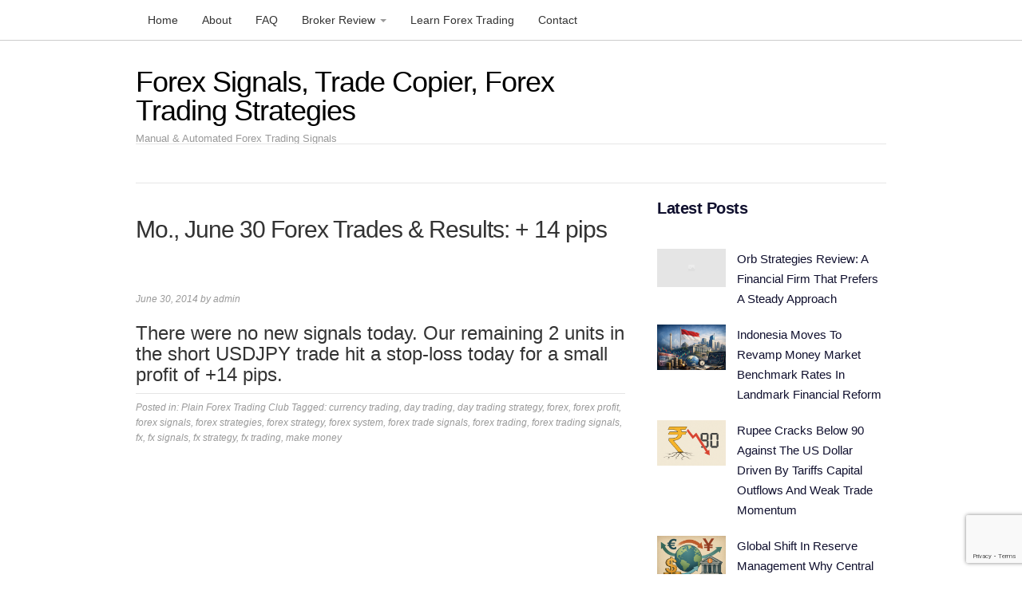

--- FILE ---
content_type: text/html; charset=UTF-8
request_url: https://plainforextrading.com/2014/06/mo-june-30-forex-trades-results-14-pips.html
body_size: 12076
content:
<!DOCTYPE html>
<html lang="en-US">
<head>
<meta charset="UTF-8">
<link rel="profile" href="https://gmpg.org/xfn/11">
<meta name='robots' content='index, follow, max-image-preview:large, max-snippet:-1, max-video-preview:-1' />
	<style>img:is([sizes="auto" i], [sizes^="auto," i]) { contain-intrinsic-size: 3000px 1500px }</style>
	<meta name="viewport" content="width=device-width" />
<meta name="generator" content="WordPress 6.7.4" />

	<!-- This site is optimized with the Yoast SEO plugin v25.8 - https://yoast.com/wordpress/plugins/seo/ -->
	<title>Mo., June 30 Forex Trades &amp; Results: + 14 pips &#187; Forex Signals, Trade Copier, Forex Trading Strategies</title>
	<link rel="canonical" href="https://plainforextrading.com/2014/06/mo-june-30-forex-trades-results-14-pips.html" />
	<meta property="og:locale" content="en_US" />
	<meta property="og:type" content="article" />
	<meta property="og:title" content="Mo., June 30 Forex Trades &amp; Results: + 14 pips &#187; Forex Signals, Trade Copier, Forex Trading Strategies" />
	<meta property="og:description" content="There were no new signals today. Our remaining 2 units in the short USDJPY trade hit a stop-loss today for a small profit of +14 pips." />
	<meta property="og:url" content="https://plainforextrading.com/2014/06/mo-june-30-forex-trades-results-14-pips.html" />
	<meta property="og:site_name" content="Forex Signals, Trade Copier, Forex Trading Strategies" />
	<meta property="article:published_time" content="2014-07-01T03:31:53+00:00" />
	<meta name="author" content="admin" />
	<meta name="twitter:label1" content="Written by" />
	<meta name="twitter:data1" content="admin" />
	<script type="application/ld+json" class="yoast-schema-graph">{"@context":"https://schema.org","@graph":[{"@type":"WebPage","@id":"https://plainforextrading.com/2014/06/mo-june-30-forex-trades-results-14-pips.html","url":"https://plainforextrading.com/2014/06/mo-june-30-forex-trades-results-14-pips.html","name":"Mo., June 30 Forex Trades & Results: + 14 pips &#187; Forex Signals, Trade Copier, Forex Trading Strategies","isPartOf":{"@id":"https://plainforextrading.com/#website"},"datePublished":"2014-07-01T03:31:53+00:00","author":{"@id":"https://plainforextrading.com/#/schema/person/0feb1a4c95052cb085875fdccab45b54"},"breadcrumb":{"@id":"https://plainforextrading.com/2014/06/mo-june-30-forex-trades-results-14-pips.html#breadcrumb"},"inLanguage":"en-US","potentialAction":[{"@type":"ReadAction","target":["https://plainforextrading.com/2014/06/mo-june-30-forex-trades-results-14-pips.html"]}]},{"@type":"BreadcrumbList","@id":"https://plainforextrading.com/2014/06/mo-june-30-forex-trades-results-14-pips.html#breadcrumb","itemListElement":[{"@type":"ListItem","position":1,"name":"Home","item":"https://plainforextrading.com/"},{"@type":"ListItem","position":2,"name":"Forex Signals &#038; Trading","item":"https://plainforextrading.com/blog"},{"@type":"ListItem","position":3,"name":"Mo., June 30 Forex Trades &#038; Results: + 14 pips"}]},{"@type":"WebSite","@id":"https://plainforextrading.com/#website","url":"https://plainforextrading.com/","name":"Forex Signals, Trade Copier, Forex Trading Strategies","description":"Manual &amp; Automated Forex Trading Signals","potentialAction":[{"@type":"SearchAction","target":{"@type":"EntryPoint","urlTemplate":"https://plainforextrading.com/?s={search_term_string}"},"query-input":{"@type":"PropertyValueSpecification","valueRequired":true,"valueName":"search_term_string"}}],"inLanguage":"en-US"},{"@type":"Person","@id":"https://plainforextrading.com/#/schema/person/0feb1a4c95052cb085875fdccab45b54","name":"admin","image":{"@type":"ImageObject","inLanguage":"en-US","@id":"https://plainforextrading.com/#/schema/person/image/","url":"https://secure.gravatar.com/avatar/f3029fd3a3f058e2019c898dfbaf7f5a?s=96&d=mm&r=g","contentUrl":"https://secure.gravatar.com/avatar/f3029fd3a3f058e2019c898dfbaf7f5a?s=96&d=mm&r=g","caption":"admin"},"description":"Chief Forex Trader at PlainForexTrading.com","sameAs":["https://www.plainforextrading.com/"]}]}</script>
	<!-- / Yoast SEO plugin. -->


<link rel='dns-prefetch' href='//www.googletagmanager.com' />
<link rel="alternate" type="application/rss+xml" title="Forex Signals, Trade Copier, Forex Trading Strategies &raquo; Feed" href="https://plainforextrading.com/feed" />
<link rel="pingback" href="https://plainforextrading.com/xmlrpc.php" />
<script type="text/javascript">
/* <![CDATA[ */
window._wpemojiSettings = {"baseUrl":"https:\/\/s.w.org\/images\/core\/emoji\/15.0.3\/72x72\/","ext":".png","svgUrl":"https:\/\/s.w.org\/images\/core\/emoji\/15.0.3\/svg\/","svgExt":".svg","source":{"concatemoji":"https:\/\/plainforextrading.com\/wp-includes\/js\/wp-emoji-release.min.js?ver=6.7.4"}};
/*! This file is auto-generated */
!function(i,n){var o,s,e;function c(e){try{var t={supportTests:e,timestamp:(new Date).valueOf()};sessionStorage.setItem(o,JSON.stringify(t))}catch(e){}}function p(e,t,n){e.clearRect(0,0,e.canvas.width,e.canvas.height),e.fillText(t,0,0);var t=new Uint32Array(e.getImageData(0,0,e.canvas.width,e.canvas.height).data),r=(e.clearRect(0,0,e.canvas.width,e.canvas.height),e.fillText(n,0,0),new Uint32Array(e.getImageData(0,0,e.canvas.width,e.canvas.height).data));return t.every(function(e,t){return e===r[t]})}function u(e,t,n){switch(t){case"flag":return n(e,"\ud83c\udff3\ufe0f\u200d\u26a7\ufe0f","\ud83c\udff3\ufe0f\u200b\u26a7\ufe0f")?!1:!n(e,"\ud83c\uddfa\ud83c\uddf3","\ud83c\uddfa\u200b\ud83c\uddf3")&&!n(e,"\ud83c\udff4\udb40\udc67\udb40\udc62\udb40\udc65\udb40\udc6e\udb40\udc67\udb40\udc7f","\ud83c\udff4\u200b\udb40\udc67\u200b\udb40\udc62\u200b\udb40\udc65\u200b\udb40\udc6e\u200b\udb40\udc67\u200b\udb40\udc7f");case"emoji":return!n(e,"\ud83d\udc26\u200d\u2b1b","\ud83d\udc26\u200b\u2b1b")}return!1}function f(e,t,n){var r="undefined"!=typeof WorkerGlobalScope&&self instanceof WorkerGlobalScope?new OffscreenCanvas(300,150):i.createElement("canvas"),a=r.getContext("2d",{willReadFrequently:!0}),o=(a.textBaseline="top",a.font="600 32px Arial",{});return e.forEach(function(e){o[e]=t(a,e,n)}),o}function t(e){var t=i.createElement("script");t.src=e,t.defer=!0,i.head.appendChild(t)}"undefined"!=typeof Promise&&(o="wpEmojiSettingsSupports",s=["flag","emoji"],n.supports={everything:!0,everythingExceptFlag:!0},e=new Promise(function(e){i.addEventListener("DOMContentLoaded",e,{once:!0})}),new Promise(function(t){var n=function(){try{var e=JSON.parse(sessionStorage.getItem(o));if("object"==typeof e&&"number"==typeof e.timestamp&&(new Date).valueOf()<e.timestamp+604800&&"object"==typeof e.supportTests)return e.supportTests}catch(e){}return null}();if(!n){if("undefined"!=typeof Worker&&"undefined"!=typeof OffscreenCanvas&&"undefined"!=typeof URL&&URL.createObjectURL&&"undefined"!=typeof Blob)try{var e="postMessage("+f.toString()+"("+[JSON.stringify(s),u.toString(),p.toString()].join(",")+"));",r=new Blob([e],{type:"text/javascript"}),a=new Worker(URL.createObjectURL(r),{name:"wpTestEmojiSupports"});return void(a.onmessage=function(e){c(n=e.data),a.terminate(),t(n)})}catch(e){}c(n=f(s,u,p))}t(n)}).then(function(e){for(var t in e)n.supports[t]=e[t],n.supports.everything=n.supports.everything&&n.supports[t],"flag"!==t&&(n.supports.everythingExceptFlag=n.supports.everythingExceptFlag&&n.supports[t]);n.supports.everythingExceptFlag=n.supports.everythingExceptFlag&&!n.supports.flag,n.DOMReady=!1,n.readyCallback=function(){n.DOMReady=!0}}).then(function(){return e}).then(function(){var e;n.supports.everything||(n.readyCallback(),(e=n.source||{}).concatemoji?t(e.concatemoji):e.wpemoji&&e.twemoji&&(t(e.twemoji),t(e.wpemoji)))}))}((window,document),window._wpemojiSettings);
/* ]]> */
</script>
<link rel='stylesheet' id='magazine-bootstrap-css' href='https://plainforextrading.com/wp-content/themes/magazine/css/bootstrap.css?ver=6.7.4' type='text/css' media='all' />
<style id='wp-emoji-styles-inline-css' type='text/css'>

	img.wp-smiley, img.emoji {
		display: inline !important;
		border: none !important;
		box-shadow: none !important;
		height: 1em !important;
		width: 1em !important;
		margin: 0 0.07em !important;
		vertical-align: -0.1em !important;
		background: none !important;
		padding: 0 !important;
	}
</style>
<link rel='stylesheet' id='wp-block-library-css' href='https://plainforextrading.com/wp-includes/css/dist/block-library/style.min.css?ver=6.7.4' type='text/css' media='all' />
<link rel='stylesheet' id='affiliates-css' href='https://plainforextrading.com/wp-content/plugins/affiliates/css/affiliates.css?ver=5.3.0' type='text/css' media='all' />
<link rel='stylesheet' id='affiliates-fields-css' href='https://plainforextrading.com/wp-content/plugins/affiliates/css/affiliates-fields.css?ver=5.3.0' type='text/css' media='all' />
<link rel='stylesheet' id='wp-components-css' href='https://plainforextrading.com/wp-includes/css/dist/components/style.min.css?ver=6.7.4' type='text/css' media='all' />
<link rel='stylesheet' id='wp-preferences-css' href='https://plainforextrading.com/wp-includes/css/dist/preferences/style.min.css?ver=6.7.4' type='text/css' media='all' />
<link rel='stylesheet' id='wp-block-editor-css' href='https://plainforextrading.com/wp-includes/css/dist/block-editor/style.min.css?ver=6.7.4' type='text/css' media='all' />
<link rel='stylesheet' id='wp-reusable-blocks-css' href='https://plainforextrading.com/wp-includes/css/dist/reusable-blocks/style.min.css?ver=6.7.4' type='text/css' media='all' />
<link rel='stylesheet' id='wp-patterns-css' href='https://plainforextrading.com/wp-includes/css/dist/patterns/style.min.css?ver=6.7.4' type='text/css' media='all' />
<link rel='stylesheet' id='wp-editor-css' href='https://plainforextrading.com/wp-includes/css/dist/editor/style.min.css?ver=6.7.4' type='text/css' media='all' />
<link rel='stylesheet' id='drop_shadow_block-style-css-css' href='https://plainforextrading.com/wp-content/plugins/drop-shadow-boxes/block/blocks.style.build.css?ver=1.7.14' type='text/css' media='all' />
<style id='classic-theme-styles-inline-css' type='text/css'>
/*! This file is auto-generated */
.wp-block-button__link{color:#fff;background-color:#32373c;border-radius:9999px;box-shadow:none;text-decoration:none;padding:calc(.667em + 2px) calc(1.333em + 2px);font-size:1.125em}.wp-block-file__button{background:#32373c;color:#fff;text-decoration:none}
</style>
<style id='global-styles-inline-css' type='text/css'>
:root{--wp--preset--aspect-ratio--square: 1;--wp--preset--aspect-ratio--4-3: 4/3;--wp--preset--aspect-ratio--3-4: 3/4;--wp--preset--aspect-ratio--3-2: 3/2;--wp--preset--aspect-ratio--2-3: 2/3;--wp--preset--aspect-ratio--16-9: 16/9;--wp--preset--aspect-ratio--9-16: 9/16;--wp--preset--color--black: #000000;--wp--preset--color--cyan-bluish-gray: #abb8c3;--wp--preset--color--white: #ffffff;--wp--preset--color--pale-pink: #f78da7;--wp--preset--color--vivid-red: #cf2e2e;--wp--preset--color--luminous-vivid-orange: #ff6900;--wp--preset--color--luminous-vivid-amber: #fcb900;--wp--preset--color--light-green-cyan: #7bdcb5;--wp--preset--color--vivid-green-cyan: #00d084;--wp--preset--color--pale-cyan-blue: #8ed1fc;--wp--preset--color--vivid-cyan-blue: #0693e3;--wp--preset--color--vivid-purple: #9b51e0;--wp--preset--gradient--vivid-cyan-blue-to-vivid-purple: linear-gradient(135deg,rgba(6,147,227,1) 0%,rgb(155,81,224) 100%);--wp--preset--gradient--light-green-cyan-to-vivid-green-cyan: linear-gradient(135deg,rgb(122,220,180) 0%,rgb(0,208,130) 100%);--wp--preset--gradient--luminous-vivid-amber-to-luminous-vivid-orange: linear-gradient(135deg,rgba(252,185,0,1) 0%,rgba(255,105,0,1) 100%);--wp--preset--gradient--luminous-vivid-orange-to-vivid-red: linear-gradient(135deg,rgba(255,105,0,1) 0%,rgb(207,46,46) 100%);--wp--preset--gradient--very-light-gray-to-cyan-bluish-gray: linear-gradient(135deg,rgb(238,238,238) 0%,rgb(169,184,195) 100%);--wp--preset--gradient--cool-to-warm-spectrum: linear-gradient(135deg,rgb(74,234,220) 0%,rgb(151,120,209) 20%,rgb(207,42,186) 40%,rgb(238,44,130) 60%,rgb(251,105,98) 80%,rgb(254,248,76) 100%);--wp--preset--gradient--blush-light-purple: linear-gradient(135deg,rgb(255,206,236) 0%,rgb(152,150,240) 100%);--wp--preset--gradient--blush-bordeaux: linear-gradient(135deg,rgb(254,205,165) 0%,rgb(254,45,45) 50%,rgb(107,0,62) 100%);--wp--preset--gradient--luminous-dusk: linear-gradient(135deg,rgb(255,203,112) 0%,rgb(199,81,192) 50%,rgb(65,88,208) 100%);--wp--preset--gradient--pale-ocean: linear-gradient(135deg,rgb(255,245,203) 0%,rgb(182,227,212) 50%,rgb(51,167,181) 100%);--wp--preset--gradient--electric-grass: linear-gradient(135deg,rgb(202,248,128) 0%,rgb(113,206,126) 100%);--wp--preset--gradient--midnight: linear-gradient(135deg,rgb(2,3,129) 0%,rgb(40,116,252) 100%);--wp--preset--font-size--small: 13px;--wp--preset--font-size--medium: 20px;--wp--preset--font-size--large: 36px;--wp--preset--font-size--x-large: 42px;--wp--preset--spacing--20: 0.44rem;--wp--preset--spacing--30: 0.67rem;--wp--preset--spacing--40: 1rem;--wp--preset--spacing--50: 1.5rem;--wp--preset--spacing--60: 2.25rem;--wp--preset--spacing--70: 3.38rem;--wp--preset--spacing--80: 5.06rem;--wp--preset--shadow--natural: 6px 6px 9px rgba(0, 0, 0, 0.2);--wp--preset--shadow--deep: 12px 12px 50px rgba(0, 0, 0, 0.4);--wp--preset--shadow--sharp: 6px 6px 0px rgba(0, 0, 0, 0.2);--wp--preset--shadow--outlined: 6px 6px 0px -3px rgba(255, 255, 255, 1), 6px 6px rgba(0, 0, 0, 1);--wp--preset--shadow--crisp: 6px 6px 0px rgba(0, 0, 0, 1);}:where(.is-layout-flex){gap: 0.5em;}:where(.is-layout-grid){gap: 0.5em;}body .is-layout-flex{display: flex;}.is-layout-flex{flex-wrap: wrap;align-items: center;}.is-layout-flex > :is(*, div){margin: 0;}body .is-layout-grid{display: grid;}.is-layout-grid > :is(*, div){margin: 0;}:where(.wp-block-columns.is-layout-flex){gap: 2em;}:where(.wp-block-columns.is-layout-grid){gap: 2em;}:where(.wp-block-post-template.is-layout-flex){gap: 1.25em;}:where(.wp-block-post-template.is-layout-grid){gap: 1.25em;}.has-black-color{color: var(--wp--preset--color--black) !important;}.has-cyan-bluish-gray-color{color: var(--wp--preset--color--cyan-bluish-gray) !important;}.has-white-color{color: var(--wp--preset--color--white) !important;}.has-pale-pink-color{color: var(--wp--preset--color--pale-pink) !important;}.has-vivid-red-color{color: var(--wp--preset--color--vivid-red) !important;}.has-luminous-vivid-orange-color{color: var(--wp--preset--color--luminous-vivid-orange) !important;}.has-luminous-vivid-amber-color{color: var(--wp--preset--color--luminous-vivid-amber) !important;}.has-light-green-cyan-color{color: var(--wp--preset--color--light-green-cyan) !important;}.has-vivid-green-cyan-color{color: var(--wp--preset--color--vivid-green-cyan) !important;}.has-pale-cyan-blue-color{color: var(--wp--preset--color--pale-cyan-blue) !important;}.has-vivid-cyan-blue-color{color: var(--wp--preset--color--vivid-cyan-blue) !important;}.has-vivid-purple-color{color: var(--wp--preset--color--vivid-purple) !important;}.has-black-background-color{background-color: var(--wp--preset--color--black) !important;}.has-cyan-bluish-gray-background-color{background-color: var(--wp--preset--color--cyan-bluish-gray) !important;}.has-white-background-color{background-color: var(--wp--preset--color--white) !important;}.has-pale-pink-background-color{background-color: var(--wp--preset--color--pale-pink) !important;}.has-vivid-red-background-color{background-color: var(--wp--preset--color--vivid-red) !important;}.has-luminous-vivid-orange-background-color{background-color: var(--wp--preset--color--luminous-vivid-orange) !important;}.has-luminous-vivid-amber-background-color{background-color: var(--wp--preset--color--luminous-vivid-amber) !important;}.has-light-green-cyan-background-color{background-color: var(--wp--preset--color--light-green-cyan) !important;}.has-vivid-green-cyan-background-color{background-color: var(--wp--preset--color--vivid-green-cyan) !important;}.has-pale-cyan-blue-background-color{background-color: var(--wp--preset--color--pale-cyan-blue) !important;}.has-vivid-cyan-blue-background-color{background-color: var(--wp--preset--color--vivid-cyan-blue) !important;}.has-vivid-purple-background-color{background-color: var(--wp--preset--color--vivid-purple) !important;}.has-black-border-color{border-color: var(--wp--preset--color--black) !important;}.has-cyan-bluish-gray-border-color{border-color: var(--wp--preset--color--cyan-bluish-gray) !important;}.has-white-border-color{border-color: var(--wp--preset--color--white) !important;}.has-pale-pink-border-color{border-color: var(--wp--preset--color--pale-pink) !important;}.has-vivid-red-border-color{border-color: var(--wp--preset--color--vivid-red) !important;}.has-luminous-vivid-orange-border-color{border-color: var(--wp--preset--color--luminous-vivid-orange) !important;}.has-luminous-vivid-amber-border-color{border-color: var(--wp--preset--color--luminous-vivid-amber) !important;}.has-light-green-cyan-border-color{border-color: var(--wp--preset--color--light-green-cyan) !important;}.has-vivid-green-cyan-border-color{border-color: var(--wp--preset--color--vivid-green-cyan) !important;}.has-pale-cyan-blue-border-color{border-color: var(--wp--preset--color--pale-cyan-blue) !important;}.has-vivid-cyan-blue-border-color{border-color: var(--wp--preset--color--vivid-cyan-blue) !important;}.has-vivid-purple-border-color{border-color: var(--wp--preset--color--vivid-purple) !important;}.has-vivid-cyan-blue-to-vivid-purple-gradient-background{background: var(--wp--preset--gradient--vivid-cyan-blue-to-vivid-purple) !important;}.has-light-green-cyan-to-vivid-green-cyan-gradient-background{background: var(--wp--preset--gradient--light-green-cyan-to-vivid-green-cyan) !important;}.has-luminous-vivid-amber-to-luminous-vivid-orange-gradient-background{background: var(--wp--preset--gradient--luminous-vivid-amber-to-luminous-vivid-orange) !important;}.has-luminous-vivid-orange-to-vivid-red-gradient-background{background: var(--wp--preset--gradient--luminous-vivid-orange-to-vivid-red) !important;}.has-very-light-gray-to-cyan-bluish-gray-gradient-background{background: var(--wp--preset--gradient--very-light-gray-to-cyan-bluish-gray) !important;}.has-cool-to-warm-spectrum-gradient-background{background: var(--wp--preset--gradient--cool-to-warm-spectrum) !important;}.has-blush-light-purple-gradient-background{background: var(--wp--preset--gradient--blush-light-purple) !important;}.has-blush-bordeaux-gradient-background{background: var(--wp--preset--gradient--blush-bordeaux) !important;}.has-luminous-dusk-gradient-background{background: var(--wp--preset--gradient--luminous-dusk) !important;}.has-pale-ocean-gradient-background{background: var(--wp--preset--gradient--pale-ocean) !important;}.has-electric-grass-gradient-background{background: var(--wp--preset--gradient--electric-grass) !important;}.has-midnight-gradient-background{background: var(--wp--preset--gradient--midnight) !important;}.has-small-font-size{font-size: var(--wp--preset--font-size--small) !important;}.has-medium-font-size{font-size: var(--wp--preset--font-size--medium) !important;}.has-large-font-size{font-size: var(--wp--preset--font-size--large) !important;}.has-x-large-font-size{font-size: var(--wp--preset--font-size--x-large) !important;}
:where(.wp-block-post-template.is-layout-flex){gap: 1.25em;}:where(.wp-block-post-template.is-layout-grid){gap: 1.25em;}
:where(.wp-block-columns.is-layout-flex){gap: 2em;}:where(.wp-block-columns.is-layout-grid){gap: 2em;}
:root :where(.wp-block-pullquote){font-size: 1.5em;line-height: 1.6;}
</style>
<link rel='stylesheet' id='contact-form-7-css' href='https://plainforextrading.com/wp-content/plugins/contact-form-7/includes/css/styles.css?ver=6.1.1' type='text/css' media='all' />
<style id='wpxpo-global-style-inline-css' type='text/css'>
:root { --preset-color1: #037fff --preset-color2: #026fe0 --preset-color3: #071323 --preset-color4: #132133 --preset-color5: #34495e --preset-color6: #787676 --preset-color7: #f0f2f3 --preset-color8: #f8f9fa --preset-color9: #ffffff }
</style>
<style id='ultp-preset-colors-style-inline-css' type='text/css'>
:root { --postx_preset_Base_1_color: #f4f4ff; --postx_preset_Base_2_color: #dddff8; --postx_preset_Base_3_color: #B4B4D6; --postx_preset_Primary_color: #3323f0; --postx_preset_Secondary_color: #4a5fff; --postx_preset_Tertiary_color: #FFFFFF; --postx_preset_Contrast_3_color: #545472; --postx_preset_Contrast_2_color: #262657; --postx_preset_Contrast_1_color: #10102e; --postx_preset_Over_Primary_color: #ffffff;  }
</style>
<style id='ultp-preset-gradient-style-inline-css' type='text/css'>
:root { --postx_preset_Primary_to_Secondary_to_Right_gradient: linear-gradient(90deg, var(--postx_preset_Primary_color) 0%, var(--postx_preset_Secondary_color) 100%); --postx_preset_Primary_to_Secondary_to_Bottom_gradient: linear-gradient(180deg, var(--postx_preset_Primary_color) 0%, var(--postx_preset_Secondary_color) 100%); --postx_preset_Secondary_to_Primary_to_Right_gradient: linear-gradient(90deg, var(--postx_preset_Secondary_color) 0%, var(--postx_preset_Primary_color) 100%); --postx_preset_Secondary_to_Primary_to_Bottom_gradient: linear-gradient(180deg, var(--postx_preset_Secondary_color) 0%, var(--postx_preset_Primary_color) 100%); --postx_preset_Cold_Evening_gradient: linear-gradient(0deg, rgb(12, 52, 131) 0%, rgb(162, 182, 223) 100%, rgb(107, 140, 206) 100%, rgb(162, 182, 223) 100%); --postx_preset_Purple_Division_gradient: linear-gradient(0deg, rgb(112, 40, 228) 0%, rgb(229, 178, 202) 100%); --postx_preset_Over_Sun_gradient: linear-gradient(60deg, rgb(171, 236, 214) 0%, rgb(251, 237, 150) 100%); --postx_preset_Morning_Salad_gradient: linear-gradient(-255deg, rgb(183, 248, 219) 0%, rgb(80, 167, 194) 100%); --postx_preset_Fabled_Sunset_gradient: linear-gradient(-270deg, rgb(35, 21, 87) 0%, rgb(68, 16, 122) 29%, rgb(255, 19, 97) 67%, rgb(255, 248, 0) 100%);  }
</style>
<style id='ultp-preset-typo-style-inline-css' type='text/css'>
@import url('https://fonts.googleapis.com/css?family=Roboto:100,100i,300,300i,400,400i,500,500i,700,700i,900,900i'); :root { --postx_preset_Heading_typo_font_family: Roboto; --postx_preset_Heading_typo_font_family_type: sans-serif; --postx_preset_Heading_typo_font_weight: 600; --postx_preset_Heading_typo_text_transform: capitalize; --postx_preset_Body_and_Others_typo_font_family: Roboto; --postx_preset_Body_and_Others_typo_font_family_type: sans-serif; --postx_preset_Body_and_Others_typo_font_weight: 400; --postx_preset_Body_and_Others_typo_text_transform: lowercase; --postx_preset_body_typo_font_size_lg: 16px; --postx_preset_paragraph_1_typo_font_size_lg: 12px; --postx_preset_paragraph_2_typo_font_size_lg: 12px; --postx_preset_paragraph_3_typo_font_size_lg: 12px; --postx_preset_heading_h1_typo_font_size_lg: 42px; --postx_preset_heading_h2_typo_font_size_lg: 36px; --postx_preset_heading_h3_typo_font_size_lg: 30px; --postx_preset_heading_h4_typo_font_size_lg: 24px; --postx_preset_heading_h5_typo_font_size_lg: 20px; --postx_preset_heading_h6_typo_font_size_lg: 16px; }
</style>
<link rel='stylesheet' id='omega-style-css' href='https://plainforextrading.com/wp-content/themes/magazine/style.css?ver=6.7.4' type='text/css' media='all' />
<link rel='stylesheet' id='fontawesome-css' href='https://plainforextrading.com/wp-content/plugins/wp-review-pro/public/css/font-awesome.min.css?ver=4.7.0-modified' type='text/css' media='all' />
<link rel='stylesheet' id='wp_review-style-css' href='https://plainforextrading.com/wp-content/plugins/wp-review-pro/public/css/wp-review.css?ver=3.4.11' type='text/css' media='all' />
<script type="text/javascript" src="https://plainforextrading.com/wp-includes/js/jquery/jquery.min.js?ver=3.7.1" id="jquery-core-js"></script>
<script type="text/javascript" src="https://plainforextrading.com/wp-includes/js/jquery/jquery-migrate.min.js?ver=3.4.1" id="jquery-migrate-js"></script>
<script type="text/javascript" src="https://plainforextrading.com/wp-content/themes/magazine/js/bootstrap.js?ver=6.7.4" id="magazine-bootstrap-js"></script>
<script type="text/javascript" src="https://plainforextrading.com/wp-content/themes/magazine/js/init.js?ver=6.7.4" id="magazine-init-js"></script>
<script type="text/javascript" src="https://plainforextrading.com/wp-content/plugins/magic-action-box/assets/js/actionbox-helper.js?ver=2.17.2" id="mab-actionbox-helper-js"></script>

<!-- Google tag (gtag.js) snippet added by Site Kit -->
<!-- Google Analytics snippet added by Site Kit -->
<script type="text/javascript" src="https://www.googletagmanager.com/gtag/js?id=GT-NSV3GD8" id="google_gtagjs-js" async></script>
<script type="text/javascript" id="google_gtagjs-js-after">
/* <![CDATA[ */
window.dataLayer = window.dataLayer || [];function gtag(){dataLayer.push(arguments);}
gtag("set","linker",{"domains":["plainforextrading.com"]});
gtag("js", new Date());
gtag("set", "developer_id.dZTNiMT", true);
gtag("config", "GT-NSV3GD8");
/* ]]> */
</script>
<link rel="https://api.w.org/" href="https://plainforextrading.com/wp-json/" /><link rel="alternate" title="JSON" type="application/json" href="https://plainforextrading.com/wp-json/wp/v2/posts/1578" /><link rel="EditURI" type="application/rsd+xml" title="RSD" href="https://plainforextrading.com/xmlrpc.php?rsd" />
<link rel='shortlink' href='https://plainforextrading.com/?p=1578' />
<link rel="alternate" title="oEmbed (JSON)" type="application/json+oembed" href="https://plainforextrading.com/wp-json/oembed/1.0/embed?url=https%3A%2F%2Fplainforextrading.com%2F2014%2F06%2Fmo-june-30-forex-trades-results-14-pips.html" />
<link rel="alternate" title="oEmbed (XML)" type="text/xml+oembed" href="https://plainforextrading.com/wp-json/oembed/1.0/embed?url=https%3A%2F%2Fplainforextrading.com%2F2014%2F06%2Fmo-june-30-forex-trades-results-14-pips.html&#038;format=xml" />
<meta name="generator" content="Site Kit by Google 1.160.1" />	<!--[if lt IE 9]>
	<script src="https://plainforextrading.com/wp-content/themes/omega/js/html5.js" type="text/javascript"></script>
	<![endif]-->

<style type="text/css" id="custom-css">.title-area {
width: 60%;
}
.singular-page-673 .entry-header {
display: none;
}

.title-area h2 {
letter-spacing: -1px;
margin-bottom: 1rem;
}

.entry-title {
 margin-bottom: 6rem;
letter-spacing: -1px;
}

h2 {
font-size: 1.75rem;
text-align: left !important;
letter-spacing: -.5px;
}

#comments, #respond {
display: none;
}


.broker-logo-image {
    max-width: 150px;
    border-radius: 2px;
}

table h3 {
    font-size: 20px !important;
    margin: 0 !important;
}

.rating-img {
    width: 120px;
}

.learn-more-button {
    white-space: nowrap;
}

table td {
    text-align: center;
    vertical-align: middle;
}</style>
<link rel="icon" href="https://plainforextrading.com/wp-content/uploads/2020/05/favicon-16x16.png" sizes="32x32" />
<link rel="icon" href="https://plainforextrading.com/wp-content/uploads/2020/05/favicon-16x16.png" sizes="192x192" />
<link rel="apple-touch-icon" href="https://plainforextrading.com/wp-content/uploads/2020/05/favicon-16x16.png" />
<meta name="msapplication-TileImage" content="https://plainforextrading.com/wp-content/uploads/2020/05/favicon-16x16.png" />
			<!-- Easy Columns 2.1.1 by Pat Friedl http://www.patrickfriedl.com -->
			<link rel="stylesheet" href="https://plainforextrading.com/wp-content/plugins/easy-columns/css/easy-columns.css" type="text/css" media="screen, projection" />
			</head>
<body data-rsssl=1 class="wordpress ltr child-theme y2026 m01 d18 h05 sunday logged-out singular singular-post singular-post-1578 postx-page group-blog" dir="ltr" itemscope="itemscope" itemtype="http://schema.org/WebPage">
<nav class="navbar navbar-inverse navbar-fixed-top" role="navigation">
  <div class="container">
    <!-- Brand and toggle get grouped for better mobile display -->
    <div class="navbar-header">
      <button type="button" class="navbar-toggle" data-toggle="collapse" data-target=".navbar-ex1-collapse">
        <span class="sr-only">Toggle navigation</span>
        <span class="icon-bar"></span>
        <span class="icon-bar"></span>
        <span class="icon-bar"></span>
      </button>
      <a class="navbar-brand" href="https://plainforextrading.com"  title="Forex Signals, Trade Copier, Forex Trading Strategies"><span>Forex Signals, Trade Copier, Forex Trading Strategies</span></a>    </div>

    <!-- Collect the nav links, forms, and other content for toggling -->
    <div class="collapse navbar-collapse navbar-ex1-collapse"><ul id="menu-menu" class="nav navbar-nav"><li id="menu-item-5602" class="menu-item menu-item-type-custom menu-item-object-custom first menu-item-5602"><a title="Home" href="/">Home</a></li>
<li id="menu-item-25" class="menu-item menu-item-type-post_type menu-item-object-page menu-item-25"><a title="About" href="https://plainforextrading.com/about">About</a></li>
<li id="menu-item-853" class="menu-item menu-item-type-post_type menu-item-object-page menu-item-853"><a title="FAQ" href="https://plainforextrading.com/faq">FAQ</a></li>
<li id="menu-item-5774" class="menu-item menu-item-type-custom menu-item-object-custom menu-item-has-children menu-item-5774 dropdown"><a title="Broker Review" href="#" data-toggle="dropdown" class="dropdown-toggle">Broker Review <span class="caret"></span></a>
<ul role="menu" class=" dropdown-menu">
	<li id="menu-item-5773" class="menu-item menu-item-type-post_type menu-item-object-page menu-item-5773"><a title="Top Brokers" href="https://plainforextrading.com/top-brokers">Top Brokers</a></li>
	<li id="menu-item-5772" class="menu-item menu-item-type-post_type menu-item-object-page menu-item-5772"><a title="Broker Reviews" href="https://plainforextrading.com/broker-reviews">Broker Reviews</a></li>
</ul>
</li>
<li id="menu-item-5848" class="menu-item menu-item-type-taxonomy menu-item-object-category current-post-ancestor current-menu-parent current-post-parent menu-item-5848"><a title="Learn Forex Trading" href="https://plainforextrading.com/category/plain-forex-trading-club">Learn Forex Trading</a></li>
<li id="menu-item-26" class="menu-item menu-item-type-post_type menu-item-object-page last menu-item-26"><a title="Contact" href="https://plainforextrading.com/contact">Contact</a></li>
</ul></div>  </div><!-- /.container -->
</nav>
<div class="site-container">
	<header id="header" class="site-header" role="banner" itemscope="itemscope" itemtype="http://schema.org/WPHeader"><div class="container"><div class="row"><div class="title-area col-xs-12 col-md-4"><h2 class="site-title" itemprop="headline"><a href="https://plainforextrading.com" title="Forex Signals, Trade Copier, Forex Trading Strategies" rel="home">Forex Signals, Trade Copier, Forex Trading Strategies</a></h2><h3 class="site-description"><span>Manual &amp; Automated Forex Trading Signals</span></h3></div>
	</div><!-- .row --></div><!-- .container --></header><!-- .site-header -->	
<div class="container">
	<nav class="navbar navbar-default nav-secondary" role="navigation" itemscope="itemscope" itemtype="http://schema.org/SiteNavigationElement">
	
    <!-- Brand and toggle get grouped for better mobile display -->
    <div class="navbar-header">
      <button type="button" class="navbar-toggle" data-toggle="collapse" data-target=".menu-secondary">
        <span class="sr-only">Toggle navigation</span>
        <span class="icon-bar"></span>
        <span class="icon-bar"></span>
        <span class="icon-bar"></span>
      </button>
      <a class="navbar-brand" href="#">Menu</a>
    </div>

	<!-- Collect the nav links, forms, and other content for toggling -->
	  
	</nav><!-- .nav-secondary -->
</div><!-- /.container -->
	<div class="site-inner">
		<div class="container"><div class="row"><main class="content  col-xs-12 col-sm-8" id="content" role="main" itemprop="mainEntityOfPage" itemscope="itemscope" itemtype="http://schema.org/Blog">
			<article id="post-1578" class="entry post publish author-admin post-1578 format-standard category-plain-forex-trading-club post_tag-currency-trading post_tag-day-trading post_tag-day-trading-strategy post_tag-forex post_tag-forex-profit post_tag-forex-signals post_tag-forex-strategies post_tag-forex-strategy post_tag-forex-system post_tag-forex-trade-signals post_tag-forex-trading post_tag-forex-trading-signals post_tag-fx post_tag-fx-signals post_tag-fx-strategy post_tag-fx-trading post_tag-make-money" itemscope="itemscope" itemtype="http://schema.org/BlogPosting" itemprop="blogPost"><div class="entry-wrap">
			<header class="entry-header">	<h1 class="entry-title" itemprop="headline">Mo., June 30 Forex Trades &#038; Results: + 14 pips</h1>
<div class="entry-meta">
	<time class="entry-time" datetime="2014-06-30T23:31:53-04:00" itemprop="datePublished" title="Monday, June 30, 2014, 11:31 pm">June 30, 2014</time>
	<span class="entry-author" itemprop="author" itemscope="itemscope" itemtype="http://schema.org/Person">by <a href="https://plainforextrading.com/author/admin" title="Posts by admin" rel="author" class="url fn n" itemprop="url"><span itemprop="name">admin</span></a></span>	
		</div><!-- .entry-meta --></header><!-- .entry-header -->		
	<div class="entry-content" itemprop="articleBody">
<h3>There were no new signals today. Our remaining 2 units in the short USDJPY trade hit a stop-loss today for a small profit of +14 pips.</h3>
	
	</div>
<footer class="entry-footer"><div class="entry-meta">
	<span class="entry-terms category" itemprop="articleSection">Posted in: <a href="https://plainforextrading.com/category/plain-forex-trading-club" rel="tag">Plain Forex Trading Club</a></span>	<span class="entry-terms post_tag" itemprop="keywords">Tagged: <a href="https://plainforextrading.com/tag/currency-trading" rel="tag">currency trading</a>, <a href="https://plainforextrading.com/tag/day-trading" rel="tag">day trading</a>, <a href="https://plainforextrading.com/tag/day-trading-strategy" rel="tag">day trading strategy</a>, <a href="https://plainforextrading.com/tag/forex" rel="tag">forex</a>, <a href="https://plainforextrading.com/tag/forex-profit" rel="tag">forex profit</a>, <a href="https://plainforextrading.com/tag/forex-signals" rel="tag">forex signals</a>, <a href="https://plainforextrading.com/tag/forex-strategies" rel="tag">forex strategies</a>, <a href="https://plainforextrading.com/tag/forex-strategy" rel="tag">forex strategy</a>, <a href="https://plainforextrading.com/tag/forex-system" rel="tag">forex system</a>, <a href="https://plainforextrading.com/tag/forex-trade-signals" rel="tag">forex trade signals</a>, <a href="https://plainforextrading.com/tag/forex-trading" rel="tag">forex trading</a>, <a href="https://plainforextrading.com/tag/forex-trading-signals" rel="tag">forex trading signals</a>, <a href="https://plainforextrading.com/tag/fx" rel="tag">fx</a>, <a href="https://plainforextrading.com/tag/fx-signals" rel="tag">fx signals</a>, <a href="https://plainforextrading.com/tag/fx-strategy" rel="tag">fx strategy</a>, <a href="https://plainforextrading.com/tag/fx-trading" rel="tag">fx trading</a>, <a href="https://plainforextrading.com/tag/make-money" rel="tag">make money</a></span>		
</div></footer>		</div></article>				
	</main><!-- .content -->
			
	<aside id="sidebar" class="sidebar col-xs-12 col-sm-4" role="complementary" itemscope itemtype="http://schema.org/WPSideBar">	
				<section id="block-9" class="widget widget-1 even widget-first widget_block"><div class="widget-wrap"><div  class="wp-block-ultimate-post-heading ultp-block-635566"><div class="ultp-block-wrapper"><div class="ultp-heading-wrap ultp-heading-style1 ultp-heading-left"><h2 class="ultp-heading-inner"><span>Latest Posts</span></h2></div></div></div></div></section><section id="block-10" class="widget widget-2 odd widget-last widget_block"><div class="widget-wrap"><div  class="ultp-post-grid-block wp-block-ultimate-post-post-list-3 ultp-block-2a0f88"><div class="ultp-block-wrapper"><div class="ultp-loading"><div class="ultp-loading-blocks" style="width:100%;height:100%;"><div style="left: 0;top: 0;animation-delay:0s;"></div><div style="left: 21px;top: 0;animation-delay:0.125s;"></div><div style="left: 42px;top: 0;animation-delay:0.25s;"></div><div style="left: 0;top: 21px;animation-delay:0.875s;"></div><div style="left: 42px;top: 21px;animation-delay:0.375s;"></div><div style="left: 0;top: 42px;animation-delay:0.75s;"></div><div style="left: 42px;top: 42px;animation-delay:0.625s;"></div><div style="left: 21px;top: 42px;animation-delay:0.5s;"></div></div></div><div class="ultp-block-items-wrap ultp-block-row ultp-block-column-1 ultp-block-content-middle ultp-layout1"><div class="ultp-block-item ultp-block-media post-id-6292"><div class="ultp-block-content-wrap"><div class="ultp-block-image ultp-block-image-opacity"><a href="https://plainforextrading.com/2026/01/orb-strategies-review-a-financial-firm-that-prefers-a-steady-approach.html" ><img decoding="async"  src="https://plainforextrading.com/wp-content/plugins/ultimate-post/assets/img/ultp-fallback-img.png" alt="dummy-img" /></a></div><div class="ultp-block-content"><h3 class="ultp-block-title "><a href="https://plainforextrading.com/2026/01/orb-strategies-review-a-financial-firm-that-prefers-a-steady-approach.html" >Orb Strategies Review: A Financial Firm That Prefers A Steady Approach</a></h3></div></div></div><div class="ultp-block-item ultp-block-media post-id-6287"><div class="ultp-block-content-wrap"><div class="ultp-block-image ultp-block-image-opacity"><a href="https://plainforextrading.com/2025/12/indonesia-moves-to-revamp-money-market-benchmark-rates-in-landmark-financial-reform.html" ><img decoding="async"  alt="Forex"  src="https://plainforextrading.com/wp-content/uploads/2025/12/Indonesia-Moves-To-Revamp-Money-Market-Benchmark-Rates-In-Landmark-Financial-Reform-300x200.png" /></a></div><div class="ultp-block-content"><h3 class="ultp-block-title "><a href="https://plainforextrading.com/2025/12/indonesia-moves-to-revamp-money-market-benchmark-rates-in-landmark-financial-reform.html" >Indonesia Moves To Revamp Money Market Benchmark Rates In Landmark Financial Reform</a></h3></div></div></div><div class="ultp-block-item ultp-block-media post-id-6275"><div class="ultp-block-content-wrap"><div class="ultp-block-image ultp-block-image-opacity"><a href="https://plainforextrading.com/2025/12/rupee-cracks-below-90-against-the-us-dollar-driven-by-tariffs-capital-outflows-and-weak-trade-momentum.html" ><img decoding="async"  alt="Forex"  src="https://plainforextrading.com/wp-content/uploads/2025/12/Rupee-Cracks-Below-90-Against-The-US-Dollar-Driven-By-Tariffs-Capital-Outflows-And-Weak-Trade-Momentum-300x200.png" /></a></div><div class="ultp-block-content"><h3 class="ultp-block-title "><a href="https://plainforextrading.com/2025/12/rupee-cracks-below-90-against-the-us-dollar-driven-by-tariffs-capital-outflows-and-weak-trade-momentum.html" >Rupee Cracks Below 90 Against The US Dollar Driven By Tariffs Capital Outflows And Weak Trade Momentum</a></h3></div></div></div><div class="ultp-block-item ultp-block-media post-id-6271"><div class="ultp-block-content-wrap"><div class="ultp-block-image ultp-block-image-opacity"><a href="https://plainforextrading.com/2025/11/global-shift-in-reserve-management-why-central-banks-are-gradually-moving-away-from-the-us-dollar.html" ><img decoding="async"  alt="forex"  src="https://plainforextrading.com/wp-content/uploads/2025/11/Global-Shift-In-Reserve-Management-Why-Central-Banks-Are-Gradually-Moving-Away-From-The-US-Dollar-300x200.png" /></a></div><div class="ultp-block-content"><h3 class="ultp-block-title "><a href="https://plainforextrading.com/2025/11/global-shift-in-reserve-management-why-central-banks-are-gradually-moving-away-from-the-us-dollar.html" >Global Shift In Reserve Management Why Central Banks Are Gradually Moving Away From The US Dollar</a></h3></div></div></div><div class="ultp-block-item ultp-block-media post-id-6266"><div class="ultp-block-content-wrap"><div class="ultp-block-image ultp-block-image-opacity"><a href="https://plainforextrading.com/2025/11/boe-rate-cut-bets-surge-after-soft-uk-labour-data.html" ><img decoding="async"  alt="forex"  src="https://plainforextrading.com/wp-content/uploads/2025/11/BoE-Rate-Cut-Bets-Surge-After-Soft-UK-Labour-Data-300x200.png" /></a></div><div class="ultp-block-content"><h3 class="ultp-block-title "><a href="https://plainforextrading.com/2025/11/boe-rate-cut-bets-surge-after-soft-uk-labour-data.html" >BoE Rate-Cut Bets Surge After Soft UK Labour Data</a></h3></div></div></div></div></div><div class="pagination-block-html" aria-hidden="true" style="display: none;"></div></div></div></section>		  	</aside><!-- .sidebar -->
</div><!-- .row --></div><!-- .container -->	</div><!-- .site-inner -->
	<footer id="footer" class="site-footer" role="contentinfo" itemscope="itemscope" itemtype="http://schema.org/WPFooter"><div class="container"><div class="row"><div class="footer-content footer-insert"><p class="copyright">Copyright &#169; 2026 Forex Signals, Trade Copier, Forex Trading Strategies.</p>

<p class="credit"><a class="child-link" href="https://themehall.com/responsive-magazine-theme" title="Magazine WordPress Theme">Magazine</a> WordPress Theme by themehall.com</p></div></div><!-- .row --></div><!-- .container --></footer><!-- .site-footer --></div><!-- .site-container -->
<script>
    let credits = document.querySelector(".credit");

    credits.innerHTML = "<ul style='list-style-type: none; display: flex; gap: 8px;'>" +
        "<li class='footer-link'><a href='https://plainforextrading.com/legal'>Privacy Policy</a></li>" +
        "<li class='footer-link'><a href='https://plainforextrading.com/terms-conditions-2'>Terms and Conditions</a></li>" +
        "</ul>";
</script>

<link rel='stylesheet' id='ultp-style-css' href='https://plainforextrading.com/wp-content/plugins/ultimate-post/assets/css/style.min.css?ver=4.1.37' type='text/css' media='all' />
<style id='ultp-post-ultp-widget-inline-css' type='text/css'>
.ultp-block-635566 .ultp-heading-wrap .ultp-heading-inner{font-size:20px;}.ultp-block-635566 .ultp-heading-wrap {margin-top:0; margin-bottom:20px; }.ultp-block-635566 .ultp-block-wrapper { margin:0px 0px 0px 0px; }.ultp-block-635566 .ultp-block-wrapper { padding:0px 0px 0px 0px; }@media (max-width: 991px) {.ultp-block-635566 .ultp-heading-wrap {margin-top:0; margin-bottom:10px; }}.ultp-block-635566 .ultp-heading-inner, .ultp-block-635566 .ultp-sub-heading-inner{ text-align:left; margin-right: auto !important; }.ultp-block-635566 .ultp-heading-wrap .ultp-heading-inner{font-weight:700;text-decoration:none;}.ultp-block-635566 .ultp-heading-wrap .ultp-heading-inner span { color:var(--postx_preset_Contrast_1_color); }@media (min-width: 992px) {}@media only screen and (max-width: 991px) and (min-width: 768px) {}@media (max-width: 767px) {}.ultp-block-2a0f88.wp-block-ultimate-post-post-list-3 .ultp-block-row.ultp-block-items-wrap { grid-template-columns: repeat(1, 1fr); }.ultp-block-2a0f88 .ultp-block-row { grid-column-gap: 30px; }.ultp-block-2a0f88 .ultp-block-row {row-gap: 20px; }.ultp-block-2a0f88 .ultp-heading-wrap .ultp-heading-inner{font-size:20px;}.ultp-block-2a0f88 .ultp-heading-wrap {margin-top:0; margin-bottom:20px; }.ultp-block-2a0f88 .ultp-block-items-wrap .ultp-block-item .ultp-block-title, .ultp-block-2a0f88 .ultp-block-items-wrap .ultp-block-item .ultp-block-title a{font-size:15px;line-height:25px !important;letter-spacing:0px;}.ultp-block-2a0f88 .ultp-block-content .ultp-block-title { padding:0px 0px 0px 0px; }.ultp-block-2a0f88 .ultp-block-content-wrap { border-radius: 0px 0px 0px 0px; }.ultp-block-2a0f88 .ultp-block-content-wrap:hover { border-radius: 0px 0px 0px 0px; }.ultp-block-2a0f88 .ultp-block-content { padding: 0px 0px 0px 0px; }.ultp-block-2a0f88 .ultp-block-content-wrap { padding: 0px; }.ultp-block-2a0f88 .ultp-block-item .ultp-block-image{height:fit-content;} .ultp-block-2a0f88 .ultp-block-item .ultp-block-image { max-width: 30%; }.ultp-block-2a0f88 .ultp-block-image { filter: grayscale(0%); }.ultp-block-2a0f88 .ultp-block-item:hover .ultp-block-image { filter: grayscale(0%); }.ultp-block-2a0f88 .ultp-block-item .ultp-block-image { margin-right: 14px; } .rtl .ultp-block-2a0f88 .ultp-block-item .ultp-block-image { margin-right: 0; margin-left: 14px; }.ultp-block-2a0f88 .ultp-pagination-wrap .ultp-pagination, .ultp-block-2a0f88 .ultp-loadmore { margin:40px 0px 0px 0px; }.ultp-block-2a0f88 .ultp-block-wrapper .ultp-block-item { text-align:left; }.ultp-block-2a0f88 .ultp-block-wrapper { margin:0px 0px 0px 0px; }.ultp-block-2a0f88 .ultp-block-wrapper { padding:0px 0px 0px 0px; }@media (max-width: 767px) {.ultp-block-2a0f88 .ultp-block-items-wrap .ultp-block-item .ultp-block-title, .ultp-block-2a0f88 .ultp-block-items-wrap .ultp-block-item .ultp-block-title a{line-height:23px !important;}}.ultp-block-2a0f88 .ultp-heading-inner, .ultp-block-2a0f88 .ultp-sub-heading-inner { text-align:left; }.ultp-block-2a0f88 .ultp-heading-wrap .ultp-heading-inner{font-weight:700;text-decoration:none;}.ultp-block-2a0f88 .ultp-heading-wrap .ultp-heading-inner span { color:var(--postx_preset_Contrast_1_color); }.ultp-block-2a0f88 .ultp-block-content .ultp-block-title a { color:var(--postx_preset_Contrast_1_color) !important; }.ultp-block-2a0f88 .ultp-block-content .ultp-block-title a:hover { color:#0693e3 !important; }.ultp-block-2a0f88 .ultp-block-items-wrap .ultp-block-item .ultp-block-title, .ultp-block-2a0f88 .ultp-block-items-wrap .ultp-block-item .ultp-block-title a{font-weight:400;text-decoration:none;}.ultp-block-2a0f88 .ultp-block-content-middle .ultp-block-content { -ms-flex-item-align: center;-ms-grid-row-align: center;align-self: center; }.ultp-block-2a0f88.wp-block-ultimate-post-post-list-3 .ultp-layout2 .ultp-block-item::before { color:var(--postx_preset_Base_2_color); }.ultp-block-2a0f88.wp-block-ultimate-post-post-list-3 .ultp-layout2 .ultp-block-item::before{background-color: var(--postx_preset_Contrast_2_color);}.ultp-block-2a0f88 .ultp-block-content { text-align:left; } .ultp-block-2a0f88 .ultp-block-meta {justify-content: flex-start;}.ultp-block-2a0f88 .ultp-block-item .ultp-block-image img {object-fit: cover;}@media (max-width: 768px) {.ultp-block-2a0f88 .ultp-block-item .ultp-block-image {margin-right:0; margin-left:0; max-width: 100%; } .ultp-block-2a0f88 .ultp-block-media .ultp-block-content-wrap { display: block;} .ultp-block-2a0f88 .ultp-block-media .ultp-block-content-wrap .ultp-block-content {margin: auto 0px !important; padding: 0px }}.ultp-block-2a0f88 .ultp-loading .ultp-loading-blocks div { --loading-block-color: var(--postx_preset_Primary_color); }.ultp-block-2a0f88 .ultp-block-wrapper{background-color: rgba(255,255,255,1);}@media (min-width: 992px) {}@media only screen and (max-width: 991px) and (min-width: 768px) {}@media (max-width: 767px) {}
</style>
<script type="text/javascript" src="https://plainforextrading.com/wp-includes/js/imagesloaded.min.js?ver=5.0.0" id="imagesloaded-js"></script>
<script type="text/javascript" src="https://plainforextrading.com/wp-includes/js/masonry.min.js?ver=4.2.2" id="masonry-js"></script>
<script type="text/javascript" src="https://plainforextrading.com/wp-includes/js/jquery/jquery.masonry.min.js?ver=3.1.2b" id="jquery-masonry-js"></script>
<script type="text/javascript" src="https://plainforextrading.com/wp-includes/js/dist/hooks.min.js?ver=4d63a3d491d11ffd8ac6" id="wp-hooks-js"></script>
<script type="text/javascript" src="https://plainforextrading.com/wp-includes/js/dist/i18n.min.js?ver=5e580eb46a90c2b997e6" id="wp-i18n-js"></script>
<script type="text/javascript" id="wp-i18n-js-after">
/* <![CDATA[ */
wp.i18n.setLocaleData( { 'text direction\u0004ltr': [ 'ltr' ] } );
/* ]]> */
</script>
<script type="text/javascript" src="https://plainforextrading.com/wp-content/plugins/contact-form-7/includes/swv/js/index.js?ver=6.1.1" id="swv-js"></script>
<script type="text/javascript" id="contact-form-7-js-before">
/* <![CDATA[ */
var wpcf7 = {
    "api": {
        "root": "https:\/\/plainforextrading.com\/wp-json\/",
        "namespace": "contact-form-7\/v1"
    },
    "cached": 1
};
/* ]]> */
</script>
<script type="text/javascript" src="https://plainforextrading.com/wp-content/plugins/contact-form-7/includes/js/index.js?ver=6.1.1" id="contact-form-7-js"></script>
<script type="text/javascript" id="mab-ajax-form-js-extra">
/* <![CDATA[ */
var MabAjax = {"ajaxurl":"https:\/\/plainforextrading.com\/wp-admin\/admin-ajax.php","action":"mab-process-optin","wpspinner":"https:\/\/plainforextrading.com\/wp-admin\/images\/wpspin_light.gif","wpspinner2x":"https:\/\/plainforextrading.com\/wp-admin\/images\/wpspin_light-2x.gif","spinner":"https:\/\/plainforextrading.com\/wp-admin\/images\/spinner.gif","spinner2x":"https:\/\/plainforextrading.com\/wp-admin\/images\/spinner-2x.gif","baseStylesUrl":"https:\/\/plainforextrading.com\/wp-content\/plugins\/magic-action-box\/styles\/"};
/* ]]> */
</script>
<script type="text/javascript" src="https://plainforextrading.com/wp-content/plugins/magic-action-box/assets/js/ajax-form.js?ver=2.17.2" id="mab-ajax-form-js"></script>
<script type="text/javascript" src="https://plainforextrading.com/wp-content/plugins/magic-action-box/assets/js/responsive-videos.js?ver=2.17.2" id="mab-responsive-videos-js"></script>
<script type="text/javascript" src="https://plainforextrading.com/wp-content/plugins/wp-review-pro/public/js/js.cookie.min.js?ver=2.1.4" id="js-cookie-js"></script>
<script type="text/javascript" src="https://plainforextrading.com/wp-content/plugins/wp-review-pro/public/js/jquery.appear.js?ver=1.1" id="wp_review-jquery-appear-js"></script>
<script type="text/javascript" src="https://plainforextrading.com/wp-includes/js/underscore.min.js?ver=1.13.7" id="underscore-js"></script>
<script type="text/javascript" id="wp-util-js-extra">
/* <![CDATA[ */
var _wpUtilSettings = {"ajax":{"url":"\/wp-admin\/admin-ajax.php"}};
/* ]]> */
</script>
<script type="text/javascript" src="https://plainforextrading.com/wp-includes/js/wp-util.min.js?ver=6.7.4" id="wp-util-js"></script>
<script type="text/javascript" id="wp_review-js-js-extra">
/* <![CDATA[ */
var wpreview = {"ajaxurl":"https:\/\/plainforextrading.com\/wp-admin\/admin-ajax.php","popup":{"enable":false,"width":"800px","animation_in":"bounceIn","animation_out":"bounceOut","overlay_color":"#0b0b0b","overlay_opacity":0.8000000000000000444089209850062616169452667236328125,"post_type":"post","queryby":"category","orderby":"random","category":0,"tag":0,"review_type":0,"limit":6,"expiration":30,"cookie_name":"wpr-popup","delay":0,"show_on_load":false,"show_on_reach_bottom":false,"exit_intent":true,"screen_size_check":false,"screen_width":""},"rateAllFeatures":"Please rate all features","verifiedPurchase":"(Verified purchase)","commentImageUploadNonce":"e0d4839d40"};
/* ]]> */
</script>
<script type="text/javascript" src="https://plainforextrading.com/wp-content/plugins/wp-review-pro/public/js/main.js?ver=3.4.11" id="wp_review-js-js"></script>
<script type="text/javascript" src="https://plainforextrading.com/wp-content/plugins/wp-review-pro/public/js/jquery.knob.min.js?ver=1.1" id="jquery-knob-js"></script>
<script type="text/javascript" src="https://www.google.com/recaptcha/api.js?render=6LcMJTcpAAAAABp4VQvxZaETig5a6bedTslHBqAz&amp;ver=3.0" id="google-recaptcha-js"></script>
<script type="text/javascript" src="https://plainforextrading.com/wp-includes/js/dist/vendor/wp-polyfill.min.js?ver=3.15.0" id="wp-polyfill-js"></script>
<script type="text/javascript" id="wpcf7-recaptcha-js-before">
/* <![CDATA[ */
var wpcf7_recaptcha = {
    "sitekey": "6LcMJTcpAAAAABp4VQvxZaETig5a6bedTslHBqAz",
    "actions": {
        "homepage": "homepage",
        "contactform": "contactform"
    }
};
/* ]]> */
</script>
<script type="text/javascript" src="https://plainforextrading.com/wp-content/plugins/contact-form-7/modules/recaptcha/index.js?ver=6.1.1" id="wpcf7-recaptcha-js"></script>
<script type="text/javascript" src="https://plainforextrading.com/wp-includes/js/dist/url.min.js?ver=e87eb76272a3a08402d2" id="wp-url-js"></script>
<script type="text/javascript" src="https://plainforextrading.com/wp-includes/js/dist/api-fetch.min.js?ver=d387b816bc1ed2042e28" id="wp-api-fetch-js"></script>
<script type="text/javascript" id="wp-api-fetch-js-after">
/* <![CDATA[ */
wp.apiFetch.use( wp.apiFetch.createRootURLMiddleware( "https://plainforextrading.com/wp-json/" ) );
wp.apiFetch.nonceMiddleware = wp.apiFetch.createNonceMiddleware( "054aaec125" );
wp.apiFetch.use( wp.apiFetch.nonceMiddleware );
wp.apiFetch.use( wp.apiFetch.mediaUploadMiddleware );
wp.apiFetch.nonceEndpoint = "https://plainforextrading.com/wp-admin/admin-ajax.php?action=rest-nonce";
/* ]]> */
</script>
<script type="text/javascript" id="ultp-script-js-extra">
/* <![CDATA[ */
var ultp_data_frontend = {"url":"https:\/\/plainforextrading.com\/wp-content\/plugins\/ultimate-post\/","active":"","ultpSavedDLMode":"ultplight","ajax":"https:\/\/plainforextrading.com\/wp-admin\/admin-ajax.php","security":"0df9196d21","home_url":"https:\/\/plainforextrading.com","dark_logo":""};
/* ]]> */
</script>
<script type="text/javascript" src="https://plainforextrading.com/wp-content/plugins/ultimate-post/assets/js/ultp.min.js?ver=4.1.37" id="ultp-script-js"></script>
<!--mabv2.17.2--></body>
</html>

--- FILE ---
content_type: text/html; charset=utf-8
request_url: https://www.google.com/recaptcha/api2/anchor?ar=1&k=6LcMJTcpAAAAABp4VQvxZaETig5a6bedTslHBqAz&co=aHR0cHM6Ly9wbGFpbmZvcmV4dHJhZGluZy5jb206NDQz&hl=en&v=PoyoqOPhxBO7pBk68S4YbpHZ&size=invisible&anchor-ms=20000&execute-ms=30000&cb=j7uy144rjwwj
body_size: 48751
content:
<!DOCTYPE HTML><html dir="ltr" lang="en"><head><meta http-equiv="Content-Type" content="text/html; charset=UTF-8">
<meta http-equiv="X-UA-Compatible" content="IE=edge">
<title>reCAPTCHA</title>
<style type="text/css">
/* cyrillic-ext */
@font-face {
  font-family: 'Roboto';
  font-style: normal;
  font-weight: 400;
  font-stretch: 100%;
  src: url(//fonts.gstatic.com/s/roboto/v48/KFO7CnqEu92Fr1ME7kSn66aGLdTylUAMa3GUBHMdazTgWw.woff2) format('woff2');
  unicode-range: U+0460-052F, U+1C80-1C8A, U+20B4, U+2DE0-2DFF, U+A640-A69F, U+FE2E-FE2F;
}
/* cyrillic */
@font-face {
  font-family: 'Roboto';
  font-style: normal;
  font-weight: 400;
  font-stretch: 100%;
  src: url(//fonts.gstatic.com/s/roboto/v48/KFO7CnqEu92Fr1ME7kSn66aGLdTylUAMa3iUBHMdazTgWw.woff2) format('woff2');
  unicode-range: U+0301, U+0400-045F, U+0490-0491, U+04B0-04B1, U+2116;
}
/* greek-ext */
@font-face {
  font-family: 'Roboto';
  font-style: normal;
  font-weight: 400;
  font-stretch: 100%;
  src: url(//fonts.gstatic.com/s/roboto/v48/KFO7CnqEu92Fr1ME7kSn66aGLdTylUAMa3CUBHMdazTgWw.woff2) format('woff2');
  unicode-range: U+1F00-1FFF;
}
/* greek */
@font-face {
  font-family: 'Roboto';
  font-style: normal;
  font-weight: 400;
  font-stretch: 100%;
  src: url(//fonts.gstatic.com/s/roboto/v48/KFO7CnqEu92Fr1ME7kSn66aGLdTylUAMa3-UBHMdazTgWw.woff2) format('woff2');
  unicode-range: U+0370-0377, U+037A-037F, U+0384-038A, U+038C, U+038E-03A1, U+03A3-03FF;
}
/* math */
@font-face {
  font-family: 'Roboto';
  font-style: normal;
  font-weight: 400;
  font-stretch: 100%;
  src: url(//fonts.gstatic.com/s/roboto/v48/KFO7CnqEu92Fr1ME7kSn66aGLdTylUAMawCUBHMdazTgWw.woff2) format('woff2');
  unicode-range: U+0302-0303, U+0305, U+0307-0308, U+0310, U+0312, U+0315, U+031A, U+0326-0327, U+032C, U+032F-0330, U+0332-0333, U+0338, U+033A, U+0346, U+034D, U+0391-03A1, U+03A3-03A9, U+03B1-03C9, U+03D1, U+03D5-03D6, U+03F0-03F1, U+03F4-03F5, U+2016-2017, U+2034-2038, U+203C, U+2040, U+2043, U+2047, U+2050, U+2057, U+205F, U+2070-2071, U+2074-208E, U+2090-209C, U+20D0-20DC, U+20E1, U+20E5-20EF, U+2100-2112, U+2114-2115, U+2117-2121, U+2123-214F, U+2190, U+2192, U+2194-21AE, U+21B0-21E5, U+21F1-21F2, U+21F4-2211, U+2213-2214, U+2216-22FF, U+2308-230B, U+2310, U+2319, U+231C-2321, U+2336-237A, U+237C, U+2395, U+239B-23B7, U+23D0, U+23DC-23E1, U+2474-2475, U+25AF, U+25B3, U+25B7, U+25BD, U+25C1, U+25CA, U+25CC, U+25FB, U+266D-266F, U+27C0-27FF, U+2900-2AFF, U+2B0E-2B11, U+2B30-2B4C, U+2BFE, U+3030, U+FF5B, U+FF5D, U+1D400-1D7FF, U+1EE00-1EEFF;
}
/* symbols */
@font-face {
  font-family: 'Roboto';
  font-style: normal;
  font-weight: 400;
  font-stretch: 100%;
  src: url(//fonts.gstatic.com/s/roboto/v48/KFO7CnqEu92Fr1ME7kSn66aGLdTylUAMaxKUBHMdazTgWw.woff2) format('woff2');
  unicode-range: U+0001-000C, U+000E-001F, U+007F-009F, U+20DD-20E0, U+20E2-20E4, U+2150-218F, U+2190, U+2192, U+2194-2199, U+21AF, U+21E6-21F0, U+21F3, U+2218-2219, U+2299, U+22C4-22C6, U+2300-243F, U+2440-244A, U+2460-24FF, U+25A0-27BF, U+2800-28FF, U+2921-2922, U+2981, U+29BF, U+29EB, U+2B00-2BFF, U+4DC0-4DFF, U+FFF9-FFFB, U+10140-1018E, U+10190-1019C, U+101A0, U+101D0-101FD, U+102E0-102FB, U+10E60-10E7E, U+1D2C0-1D2D3, U+1D2E0-1D37F, U+1F000-1F0FF, U+1F100-1F1AD, U+1F1E6-1F1FF, U+1F30D-1F30F, U+1F315, U+1F31C, U+1F31E, U+1F320-1F32C, U+1F336, U+1F378, U+1F37D, U+1F382, U+1F393-1F39F, U+1F3A7-1F3A8, U+1F3AC-1F3AF, U+1F3C2, U+1F3C4-1F3C6, U+1F3CA-1F3CE, U+1F3D4-1F3E0, U+1F3ED, U+1F3F1-1F3F3, U+1F3F5-1F3F7, U+1F408, U+1F415, U+1F41F, U+1F426, U+1F43F, U+1F441-1F442, U+1F444, U+1F446-1F449, U+1F44C-1F44E, U+1F453, U+1F46A, U+1F47D, U+1F4A3, U+1F4B0, U+1F4B3, U+1F4B9, U+1F4BB, U+1F4BF, U+1F4C8-1F4CB, U+1F4D6, U+1F4DA, U+1F4DF, U+1F4E3-1F4E6, U+1F4EA-1F4ED, U+1F4F7, U+1F4F9-1F4FB, U+1F4FD-1F4FE, U+1F503, U+1F507-1F50B, U+1F50D, U+1F512-1F513, U+1F53E-1F54A, U+1F54F-1F5FA, U+1F610, U+1F650-1F67F, U+1F687, U+1F68D, U+1F691, U+1F694, U+1F698, U+1F6AD, U+1F6B2, U+1F6B9-1F6BA, U+1F6BC, U+1F6C6-1F6CF, U+1F6D3-1F6D7, U+1F6E0-1F6EA, U+1F6F0-1F6F3, U+1F6F7-1F6FC, U+1F700-1F7FF, U+1F800-1F80B, U+1F810-1F847, U+1F850-1F859, U+1F860-1F887, U+1F890-1F8AD, U+1F8B0-1F8BB, U+1F8C0-1F8C1, U+1F900-1F90B, U+1F93B, U+1F946, U+1F984, U+1F996, U+1F9E9, U+1FA00-1FA6F, U+1FA70-1FA7C, U+1FA80-1FA89, U+1FA8F-1FAC6, U+1FACE-1FADC, U+1FADF-1FAE9, U+1FAF0-1FAF8, U+1FB00-1FBFF;
}
/* vietnamese */
@font-face {
  font-family: 'Roboto';
  font-style: normal;
  font-weight: 400;
  font-stretch: 100%;
  src: url(//fonts.gstatic.com/s/roboto/v48/KFO7CnqEu92Fr1ME7kSn66aGLdTylUAMa3OUBHMdazTgWw.woff2) format('woff2');
  unicode-range: U+0102-0103, U+0110-0111, U+0128-0129, U+0168-0169, U+01A0-01A1, U+01AF-01B0, U+0300-0301, U+0303-0304, U+0308-0309, U+0323, U+0329, U+1EA0-1EF9, U+20AB;
}
/* latin-ext */
@font-face {
  font-family: 'Roboto';
  font-style: normal;
  font-weight: 400;
  font-stretch: 100%;
  src: url(//fonts.gstatic.com/s/roboto/v48/KFO7CnqEu92Fr1ME7kSn66aGLdTylUAMa3KUBHMdazTgWw.woff2) format('woff2');
  unicode-range: U+0100-02BA, U+02BD-02C5, U+02C7-02CC, U+02CE-02D7, U+02DD-02FF, U+0304, U+0308, U+0329, U+1D00-1DBF, U+1E00-1E9F, U+1EF2-1EFF, U+2020, U+20A0-20AB, U+20AD-20C0, U+2113, U+2C60-2C7F, U+A720-A7FF;
}
/* latin */
@font-face {
  font-family: 'Roboto';
  font-style: normal;
  font-weight: 400;
  font-stretch: 100%;
  src: url(//fonts.gstatic.com/s/roboto/v48/KFO7CnqEu92Fr1ME7kSn66aGLdTylUAMa3yUBHMdazQ.woff2) format('woff2');
  unicode-range: U+0000-00FF, U+0131, U+0152-0153, U+02BB-02BC, U+02C6, U+02DA, U+02DC, U+0304, U+0308, U+0329, U+2000-206F, U+20AC, U+2122, U+2191, U+2193, U+2212, U+2215, U+FEFF, U+FFFD;
}
/* cyrillic-ext */
@font-face {
  font-family: 'Roboto';
  font-style: normal;
  font-weight: 500;
  font-stretch: 100%;
  src: url(//fonts.gstatic.com/s/roboto/v48/KFO7CnqEu92Fr1ME7kSn66aGLdTylUAMa3GUBHMdazTgWw.woff2) format('woff2');
  unicode-range: U+0460-052F, U+1C80-1C8A, U+20B4, U+2DE0-2DFF, U+A640-A69F, U+FE2E-FE2F;
}
/* cyrillic */
@font-face {
  font-family: 'Roboto';
  font-style: normal;
  font-weight: 500;
  font-stretch: 100%;
  src: url(//fonts.gstatic.com/s/roboto/v48/KFO7CnqEu92Fr1ME7kSn66aGLdTylUAMa3iUBHMdazTgWw.woff2) format('woff2');
  unicode-range: U+0301, U+0400-045F, U+0490-0491, U+04B0-04B1, U+2116;
}
/* greek-ext */
@font-face {
  font-family: 'Roboto';
  font-style: normal;
  font-weight: 500;
  font-stretch: 100%;
  src: url(//fonts.gstatic.com/s/roboto/v48/KFO7CnqEu92Fr1ME7kSn66aGLdTylUAMa3CUBHMdazTgWw.woff2) format('woff2');
  unicode-range: U+1F00-1FFF;
}
/* greek */
@font-face {
  font-family: 'Roboto';
  font-style: normal;
  font-weight: 500;
  font-stretch: 100%;
  src: url(//fonts.gstatic.com/s/roboto/v48/KFO7CnqEu92Fr1ME7kSn66aGLdTylUAMa3-UBHMdazTgWw.woff2) format('woff2');
  unicode-range: U+0370-0377, U+037A-037F, U+0384-038A, U+038C, U+038E-03A1, U+03A3-03FF;
}
/* math */
@font-face {
  font-family: 'Roboto';
  font-style: normal;
  font-weight: 500;
  font-stretch: 100%;
  src: url(//fonts.gstatic.com/s/roboto/v48/KFO7CnqEu92Fr1ME7kSn66aGLdTylUAMawCUBHMdazTgWw.woff2) format('woff2');
  unicode-range: U+0302-0303, U+0305, U+0307-0308, U+0310, U+0312, U+0315, U+031A, U+0326-0327, U+032C, U+032F-0330, U+0332-0333, U+0338, U+033A, U+0346, U+034D, U+0391-03A1, U+03A3-03A9, U+03B1-03C9, U+03D1, U+03D5-03D6, U+03F0-03F1, U+03F4-03F5, U+2016-2017, U+2034-2038, U+203C, U+2040, U+2043, U+2047, U+2050, U+2057, U+205F, U+2070-2071, U+2074-208E, U+2090-209C, U+20D0-20DC, U+20E1, U+20E5-20EF, U+2100-2112, U+2114-2115, U+2117-2121, U+2123-214F, U+2190, U+2192, U+2194-21AE, U+21B0-21E5, U+21F1-21F2, U+21F4-2211, U+2213-2214, U+2216-22FF, U+2308-230B, U+2310, U+2319, U+231C-2321, U+2336-237A, U+237C, U+2395, U+239B-23B7, U+23D0, U+23DC-23E1, U+2474-2475, U+25AF, U+25B3, U+25B7, U+25BD, U+25C1, U+25CA, U+25CC, U+25FB, U+266D-266F, U+27C0-27FF, U+2900-2AFF, U+2B0E-2B11, U+2B30-2B4C, U+2BFE, U+3030, U+FF5B, U+FF5D, U+1D400-1D7FF, U+1EE00-1EEFF;
}
/* symbols */
@font-face {
  font-family: 'Roboto';
  font-style: normal;
  font-weight: 500;
  font-stretch: 100%;
  src: url(//fonts.gstatic.com/s/roboto/v48/KFO7CnqEu92Fr1ME7kSn66aGLdTylUAMaxKUBHMdazTgWw.woff2) format('woff2');
  unicode-range: U+0001-000C, U+000E-001F, U+007F-009F, U+20DD-20E0, U+20E2-20E4, U+2150-218F, U+2190, U+2192, U+2194-2199, U+21AF, U+21E6-21F0, U+21F3, U+2218-2219, U+2299, U+22C4-22C6, U+2300-243F, U+2440-244A, U+2460-24FF, U+25A0-27BF, U+2800-28FF, U+2921-2922, U+2981, U+29BF, U+29EB, U+2B00-2BFF, U+4DC0-4DFF, U+FFF9-FFFB, U+10140-1018E, U+10190-1019C, U+101A0, U+101D0-101FD, U+102E0-102FB, U+10E60-10E7E, U+1D2C0-1D2D3, U+1D2E0-1D37F, U+1F000-1F0FF, U+1F100-1F1AD, U+1F1E6-1F1FF, U+1F30D-1F30F, U+1F315, U+1F31C, U+1F31E, U+1F320-1F32C, U+1F336, U+1F378, U+1F37D, U+1F382, U+1F393-1F39F, U+1F3A7-1F3A8, U+1F3AC-1F3AF, U+1F3C2, U+1F3C4-1F3C6, U+1F3CA-1F3CE, U+1F3D4-1F3E0, U+1F3ED, U+1F3F1-1F3F3, U+1F3F5-1F3F7, U+1F408, U+1F415, U+1F41F, U+1F426, U+1F43F, U+1F441-1F442, U+1F444, U+1F446-1F449, U+1F44C-1F44E, U+1F453, U+1F46A, U+1F47D, U+1F4A3, U+1F4B0, U+1F4B3, U+1F4B9, U+1F4BB, U+1F4BF, U+1F4C8-1F4CB, U+1F4D6, U+1F4DA, U+1F4DF, U+1F4E3-1F4E6, U+1F4EA-1F4ED, U+1F4F7, U+1F4F9-1F4FB, U+1F4FD-1F4FE, U+1F503, U+1F507-1F50B, U+1F50D, U+1F512-1F513, U+1F53E-1F54A, U+1F54F-1F5FA, U+1F610, U+1F650-1F67F, U+1F687, U+1F68D, U+1F691, U+1F694, U+1F698, U+1F6AD, U+1F6B2, U+1F6B9-1F6BA, U+1F6BC, U+1F6C6-1F6CF, U+1F6D3-1F6D7, U+1F6E0-1F6EA, U+1F6F0-1F6F3, U+1F6F7-1F6FC, U+1F700-1F7FF, U+1F800-1F80B, U+1F810-1F847, U+1F850-1F859, U+1F860-1F887, U+1F890-1F8AD, U+1F8B0-1F8BB, U+1F8C0-1F8C1, U+1F900-1F90B, U+1F93B, U+1F946, U+1F984, U+1F996, U+1F9E9, U+1FA00-1FA6F, U+1FA70-1FA7C, U+1FA80-1FA89, U+1FA8F-1FAC6, U+1FACE-1FADC, U+1FADF-1FAE9, U+1FAF0-1FAF8, U+1FB00-1FBFF;
}
/* vietnamese */
@font-face {
  font-family: 'Roboto';
  font-style: normal;
  font-weight: 500;
  font-stretch: 100%;
  src: url(//fonts.gstatic.com/s/roboto/v48/KFO7CnqEu92Fr1ME7kSn66aGLdTylUAMa3OUBHMdazTgWw.woff2) format('woff2');
  unicode-range: U+0102-0103, U+0110-0111, U+0128-0129, U+0168-0169, U+01A0-01A1, U+01AF-01B0, U+0300-0301, U+0303-0304, U+0308-0309, U+0323, U+0329, U+1EA0-1EF9, U+20AB;
}
/* latin-ext */
@font-face {
  font-family: 'Roboto';
  font-style: normal;
  font-weight: 500;
  font-stretch: 100%;
  src: url(//fonts.gstatic.com/s/roboto/v48/KFO7CnqEu92Fr1ME7kSn66aGLdTylUAMa3KUBHMdazTgWw.woff2) format('woff2');
  unicode-range: U+0100-02BA, U+02BD-02C5, U+02C7-02CC, U+02CE-02D7, U+02DD-02FF, U+0304, U+0308, U+0329, U+1D00-1DBF, U+1E00-1E9F, U+1EF2-1EFF, U+2020, U+20A0-20AB, U+20AD-20C0, U+2113, U+2C60-2C7F, U+A720-A7FF;
}
/* latin */
@font-face {
  font-family: 'Roboto';
  font-style: normal;
  font-weight: 500;
  font-stretch: 100%;
  src: url(//fonts.gstatic.com/s/roboto/v48/KFO7CnqEu92Fr1ME7kSn66aGLdTylUAMa3yUBHMdazQ.woff2) format('woff2');
  unicode-range: U+0000-00FF, U+0131, U+0152-0153, U+02BB-02BC, U+02C6, U+02DA, U+02DC, U+0304, U+0308, U+0329, U+2000-206F, U+20AC, U+2122, U+2191, U+2193, U+2212, U+2215, U+FEFF, U+FFFD;
}
/* cyrillic-ext */
@font-face {
  font-family: 'Roboto';
  font-style: normal;
  font-weight: 900;
  font-stretch: 100%;
  src: url(//fonts.gstatic.com/s/roboto/v48/KFO7CnqEu92Fr1ME7kSn66aGLdTylUAMa3GUBHMdazTgWw.woff2) format('woff2');
  unicode-range: U+0460-052F, U+1C80-1C8A, U+20B4, U+2DE0-2DFF, U+A640-A69F, U+FE2E-FE2F;
}
/* cyrillic */
@font-face {
  font-family: 'Roboto';
  font-style: normal;
  font-weight: 900;
  font-stretch: 100%;
  src: url(//fonts.gstatic.com/s/roboto/v48/KFO7CnqEu92Fr1ME7kSn66aGLdTylUAMa3iUBHMdazTgWw.woff2) format('woff2');
  unicode-range: U+0301, U+0400-045F, U+0490-0491, U+04B0-04B1, U+2116;
}
/* greek-ext */
@font-face {
  font-family: 'Roboto';
  font-style: normal;
  font-weight: 900;
  font-stretch: 100%;
  src: url(//fonts.gstatic.com/s/roboto/v48/KFO7CnqEu92Fr1ME7kSn66aGLdTylUAMa3CUBHMdazTgWw.woff2) format('woff2');
  unicode-range: U+1F00-1FFF;
}
/* greek */
@font-face {
  font-family: 'Roboto';
  font-style: normal;
  font-weight: 900;
  font-stretch: 100%;
  src: url(//fonts.gstatic.com/s/roboto/v48/KFO7CnqEu92Fr1ME7kSn66aGLdTylUAMa3-UBHMdazTgWw.woff2) format('woff2');
  unicode-range: U+0370-0377, U+037A-037F, U+0384-038A, U+038C, U+038E-03A1, U+03A3-03FF;
}
/* math */
@font-face {
  font-family: 'Roboto';
  font-style: normal;
  font-weight: 900;
  font-stretch: 100%;
  src: url(//fonts.gstatic.com/s/roboto/v48/KFO7CnqEu92Fr1ME7kSn66aGLdTylUAMawCUBHMdazTgWw.woff2) format('woff2');
  unicode-range: U+0302-0303, U+0305, U+0307-0308, U+0310, U+0312, U+0315, U+031A, U+0326-0327, U+032C, U+032F-0330, U+0332-0333, U+0338, U+033A, U+0346, U+034D, U+0391-03A1, U+03A3-03A9, U+03B1-03C9, U+03D1, U+03D5-03D6, U+03F0-03F1, U+03F4-03F5, U+2016-2017, U+2034-2038, U+203C, U+2040, U+2043, U+2047, U+2050, U+2057, U+205F, U+2070-2071, U+2074-208E, U+2090-209C, U+20D0-20DC, U+20E1, U+20E5-20EF, U+2100-2112, U+2114-2115, U+2117-2121, U+2123-214F, U+2190, U+2192, U+2194-21AE, U+21B0-21E5, U+21F1-21F2, U+21F4-2211, U+2213-2214, U+2216-22FF, U+2308-230B, U+2310, U+2319, U+231C-2321, U+2336-237A, U+237C, U+2395, U+239B-23B7, U+23D0, U+23DC-23E1, U+2474-2475, U+25AF, U+25B3, U+25B7, U+25BD, U+25C1, U+25CA, U+25CC, U+25FB, U+266D-266F, U+27C0-27FF, U+2900-2AFF, U+2B0E-2B11, U+2B30-2B4C, U+2BFE, U+3030, U+FF5B, U+FF5D, U+1D400-1D7FF, U+1EE00-1EEFF;
}
/* symbols */
@font-face {
  font-family: 'Roboto';
  font-style: normal;
  font-weight: 900;
  font-stretch: 100%;
  src: url(//fonts.gstatic.com/s/roboto/v48/KFO7CnqEu92Fr1ME7kSn66aGLdTylUAMaxKUBHMdazTgWw.woff2) format('woff2');
  unicode-range: U+0001-000C, U+000E-001F, U+007F-009F, U+20DD-20E0, U+20E2-20E4, U+2150-218F, U+2190, U+2192, U+2194-2199, U+21AF, U+21E6-21F0, U+21F3, U+2218-2219, U+2299, U+22C4-22C6, U+2300-243F, U+2440-244A, U+2460-24FF, U+25A0-27BF, U+2800-28FF, U+2921-2922, U+2981, U+29BF, U+29EB, U+2B00-2BFF, U+4DC0-4DFF, U+FFF9-FFFB, U+10140-1018E, U+10190-1019C, U+101A0, U+101D0-101FD, U+102E0-102FB, U+10E60-10E7E, U+1D2C0-1D2D3, U+1D2E0-1D37F, U+1F000-1F0FF, U+1F100-1F1AD, U+1F1E6-1F1FF, U+1F30D-1F30F, U+1F315, U+1F31C, U+1F31E, U+1F320-1F32C, U+1F336, U+1F378, U+1F37D, U+1F382, U+1F393-1F39F, U+1F3A7-1F3A8, U+1F3AC-1F3AF, U+1F3C2, U+1F3C4-1F3C6, U+1F3CA-1F3CE, U+1F3D4-1F3E0, U+1F3ED, U+1F3F1-1F3F3, U+1F3F5-1F3F7, U+1F408, U+1F415, U+1F41F, U+1F426, U+1F43F, U+1F441-1F442, U+1F444, U+1F446-1F449, U+1F44C-1F44E, U+1F453, U+1F46A, U+1F47D, U+1F4A3, U+1F4B0, U+1F4B3, U+1F4B9, U+1F4BB, U+1F4BF, U+1F4C8-1F4CB, U+1F4D6, U+1F4DA, U+1F4DF, U+1F4E3-1F4E6, U+1F4EA-1F4ED, U+1F4F7, U+1F4F9-1F4FB, U+1F4FD-1F4FE, U+1F503, U+1F507-1F50B, U+1F50D, U+1F512-1F513, U+1F53E-1F54A, U+1F54F-1F5FA, U+1F610, U+1F650-1F67F, U+1F687, U+1F68D, U+1F691, U+1F694, U+1F698, U+1F6AD, U+1F6B2, U+1F6B9-1F6BA, U+1F6BC, U+1F6C6-1F6CF, U+1F6D3-1F6D7, U+1F6E0-1F6EA, U+1F6F0-1F6F3, U+1F6F7-1F6FC, U+1F700-1F7FF, U+1F800-1F80B, U+1F810-1F847, U+1F850-1F859, U+1F860-1F887, U+1F890-1F8AD, U+1F8B0-1F8BB, U+1F8C0-1F8C1, U+1F900-1F90B, U+1F93B, U+1F946, U+1F984, U+1F996, U+1F9E9, U+1FA00-1FA6F, U+1FA70-1FA7C, U+1FA80-1FA89, U+1FA8F-1FAC6, U+1FACE-1FADC, U+1FADF-1FAE9, U+1FAF0-1FAF8, U+1FB00-1FBFF;
}
/* vietnamese */
@font-face {
  font-family: 'Roboto';
  font-style: normal;
  font-weight: 900;
  font-stretch: 100%;
  src: url(//fonts.gstatic.com/s/roboto/v48/KFO7CnqEu92Fr1ME7kSn66aGLdTylUAMa3OUBHMdazTgWw.woff2) format('woff2');
  unicode-range: U+0102-0103, U+0110-0111, U+0128-0129, U+0168-0169, U+01A0-01A1, U+01AF-01B0, U+0300-0301, U+0303-0304, U+0308-0309, U+0323, U+0329, U+1EA0-1EF9, U+20AB;
}
/* latin-ext */
@font-face {
  font-family: 'Roboto';
  font-style: normal;
  font-weight: 900;
  font-stretch: 100%;
  src: url(//fonts.gstatic.com/s/roboto/v48/KFO7CnqEu92Fr1ME7kSn66aGLdTylUAMa3KUBHMdazTgWw.woff2) format('woff2');
  unicode-range: U+0100-02BA, U+02BD-02C5, U+02C7-02CC, U+02CE-02D7, U+02DD-02FF, U+0304, U+0308, U+0329, U+1D00-1DBF, U+1E00-1E9F, U+1EF2-1EFF, U+2020, U+20A0-20AB, U+20AD-20C0, U+2113, U+2C60-2C7F, U+A720-A7FF;
}
/* latin */
@font-face {
  font-family: 'Roboto';
  font-style: normal;
  font-weight: 900;
  font-stretch: 100%;
  src: url(//fonts.gstatic.com/s/roboto/v48/KFO7CnqEu92Fr1ME7kSn66aGLdTylUAMa3yUBHMdazQ.woff2) format('woff2');
  unicode-range: U+0000-00FF, U+0131, U+0152-0153, U+02BB-02BC, U+02C6, U+02DA, U+02DC, U+0304, U+0308, U+0329, U+2000-206F, U+20AC, U+2122, U+2191, U+2193, U+2212, U+2215, U+FEFF, U+FFFD;
}

</style>
<link rel="stylesheet" type="text/css" href="https://www.gstatic.com/recaptcha/releases/PoyoqOPhxBO7pBk68S4YbpHZ/styles__ltr.css">
<script nonce="B9XGY2HVxeO5isVKVwf5Wg" type="text/javascript">window['__recaptcha_api'] = 'https://www.google.com/recaptcha/api2/';</script>
<script type="text/javascript" src="https://www.gstatic.com/recaptcha/releases/PoyoqOPhxBO7pBk68S4YbpHZ/recaptcha__en.js" nonce="B9XGY2HVxeO5isVKVwf5Wg">
      
    </script></head>
<body><div id="rc-anchor-alert" class="rc-anchor-alert"></div>
<input type="hidden" id="recaptcha-token" value="[base64]">
<script type="text/javascript" nonce="B9XGY2HVxeO5isVKVwf5Wg">
      recaptcha.anchor.Main.init("[\x22ainput\x22,[\x22bgdata\x22,\x22\x22,\[base64]/[base64]/[base64]/[base64]/[base64]/[base64]/[base64]/[base64]/[base64]/[base64]\\u003d\x22,\[base64]\\u003d\x22,\x22w4Y5wrfCtlHCksKlGMO5w53DrSQewqFYwohXwoNCwrLDr3bDv3rCt2VPw6zCk8ObwpnDmXbCgMOlw7XDmFHCjRLCsTfDksOLbkjDnhLDmMOuwo/ClcKFMMK1S8KENMODEcOMw7DCmcOYwoDCrl4tHQAdQmFmasKLIcOjw6rDo8OOwoRfwqPDjUYpNcKdSzJHHMOvTkZzw6gtwqErIsKMdMOEMMKHesOlM8K+w586Qm/DvcORw7E/[base64]/CoTIqUsKGIMOjQcK2w77Dskp0LEXCksOlwpEew6YpwqzCncKCwpVob0gmFsKvZMKGwoFQw55OwqMwVMKiwpVKw6tYwrcJw7vDrcOAD8O/UCl4w5zCp8KvI8O2LxvCqcO8w6nDkMKcwqQmZ8KJworCrh/DpsKpw5/DqcOcX8OewqjCmMO4EsKUwp/Dp8OzQcOEwqliH8KqworCgcOUa8OCBcO4FjPDp1k6w45+w6DCqcKYF8Krw4PDqVhgwoDCosK5wq93eDvCjMO+bcK4wpbCjGnCvycVwoUiwqkqw49vLzHClHU5wpjCscKBZsKcBmDCv8KUwrs5w4/DoTRLwoloIgbCtVnCgDZCwrsBwrxGw5ZHYEbCvcKgw6MNTgxsam4AbmB7dsOEXRISw5Nqw4/[base64]/[base64]/CucOsw456E2fCnTHCqHZdwrpww59mw4MERnpWwpodF8KIw7t1wpB8J0/Cn8O6w7nDr8OswqIRZiHDhBAABMOYcsOBw6Ncwp/ChsOjGcOnw5LDpWLDtzzCmUvDvlvDtsKkF1HDuzhRI3TDhcOhwovDhsK7wpzCgMOGwp7DsDF/ShpQwrPDsx9GWHcBCWMbd8O6wo/CszgkwrvDmwMtwoddQcOLAcOywp3CjcOPbjHDicKFI3c2wrLDv8OocS0Bw7FlecOOwrzDtsOfwr4Dw6FNw7fCr8K/[base64]/Dt8OkwpbCpsOpasKqZ8O2w6c7YMOZPsK+w6wFRlTDlT/Dp8Ozw5vDrkkcNsK0w545Uk8ldwsZw4fDpH3CjFoCCAvDgWzCicKzw4XDt8OIw4bCr0drwoTDkmLDr8Oow4XDp3tHwqtVLcOSw4PClkczwofDj8KFw5lWwq/DoXLDvgnDlG7CmMO3woDDp3rDgcKKZMO1QSbDrMOEUMKEGEd8e8K2c8Opw5LDkcKrV8K9wqPDk8KHYcOHw7tVw6/DjsOWw4N4GSTCoMO+w5RCYMOgeWrDlcOPExrCiCc2esOKQTnDvC4dWsKmNcO/NMOzcmw6Ai84w7vDtXYSwpYfBsO8w5HDl8ONw5BEw65JwofCo8OfCsObw4wvRCLDvMKgAsKFw4giw5QawpXDjsOMw58Lw4vDkcKTw7lNw7DDqcKowpvCjcK8w6kBL1/Di8O3D8O7wqbCnHdrwq/DvWt/w60Jw5ovLMOww44Dw7N8w5PDihdfwqrCvsObO2DCkko/LQRXw4NRG8O/[base64]/CkcKiBGPDuHVwU8Oswo/[base64]/CqlnDvAd9K2bDgsOfe2HDkUQuw47DhCDCqcOkVcO5ETh/w6zDvhbCu1N4wojCo8KRBsOdCsOXwq7DnsKuS2Fca2DCg8OJRBfCrsKbP8K8ecKsThvCnlZQwrbDvgzDgGrDkhw0wp/DocKiwpPDiF5eYMOmw5IucAk7wrgMw4cxAsOow6Y6wo0RcWp8wp4YY8Kfw4DDlMOww5E2JMO6w43DgsOCwp59CyfCi8KBTMKHRizDmC8qwoLDmRTCmQB9wrjCq8KQVcKXDD3DmsKmwpcsccOSw6PDi3d6wqIXPcOvZsK3w7/Cn8OyM8Kcw5R8CcOBJ8KYSnxCwoLDiCPDlxDDjB/[base64]/[base64]/bH0Mw6HDp0g/dUshW8Obw77CtgZlw4U+IMOvDsObw47Dm33CoHPCksOpS8ODdhvCgcKywr3CnEEiwpxzw5hCM8KSwpdjCDnCoRV+WAARbMKBwoXCugRlYV4NwojClMKXF8O+wp/DulnDvR3CrsOiwqAraxdhw4EIFcO9McO9w7TCs15pIsKywo12ScOEwqLDvQvDr3fDmGomacKtw5Q4wo0Ewoxnd0rCl8OtVXkcCsKRTnkiwoslL1zCisKCwrFCacOowrgXwpnDm8Osw4E2w6DCiSHChcOow6Iyw43DjMKKwpFMwqU6QcKQIMKREz9Two7DgsOiw7/CsG3DnB0Mwr/Dl3pkasObAnAuw5sBwpVxCU/Dl0dRwrFawq3CucK7wqDCtU9KFsK0w4rCgsKMIcOgMsKow60Wwr3CksOvZsOJeMOCa8KAQB/CtQ9Sw5TDl8KEw4PDrCLCrsOVw6dXLHzCuHBww7h8Z1/CjB/Dm8O4fHRoVcKvFcKiwpbDnGxUw57CvizDkCzDgsOmwoMcNX/CicK1YDpiwqo1woA+w6vCvcKrTB0kwpbCmMKow6pDTiHCgcOZw5bDhl5hw4nClcKAOBpuWMO6GMO0w57Dnz3Dk8KNwqLCp8ObRsOXRMK9F8OZw4fCrVLDhWxCw4jDtkdIOzEvw6MWbWh6wpnCpk/CqsKqL8O0LcOZaMOGwrHCn8KCW8O/wrrCgsO1esOjw57CjsKYLxzDsDfDv1vDjQ10UCYdwonDri3Cp8KWw43CsMOwwqVXN8KNw6lfEjN/w6l2w58NwofDpFQ4wqTCvjstRsOVwr7CosOEb3/CrMOSFsOKHsKJLxI6QmXCrMKqccKhwoBDw4nCvy8rwogXw73Ck8ODS05uRGgCwrHDnQLCoSfCkgnDgMKeO8KXw6jDoADDu8KyazbDnzpgw6g4GsKkw6jChsKaC8OIwovCtcKbOF7CgkHCshbCu1HDjC1zwoNdGcKjTcO/w4t9ZMOzwpPDusKTw7o5UknCo8OSRVRPKcO/XcOPbgLClm/[base64]/DgsOHOC/CvH5Lwr7CmcKAwoA8wp0eY8ONwrHDgcOvHGl5eBPCs34kwrRHw4dQD8K9wpDCtMKJwqUuw4ECZxwgT0bCr8K1DiLDh8OvecKzTCvCo8K2w47CtcO6KMOJwoIiSlUdwonCosKfem3CvMKnw7/CncOIw4UnMcK1O0wFDVJ8B8Oxc8KJRcO/[base64]/wo3CrMKxYBkVwrnChMOKw51tVSDCgMOlwpI6GsKbSQF0DsKiIwBGw6F5FcOWMyheX8K6wpl8EcKvQQ/Ck2sbw6kmwqPCisO5w4nCgHbCq8KGPsKlwp/CqMK2eXbDg8KwwpnCkUXCvn0Vw6bDiBsZw5pLYSnCisKXwobCnHDCjnTCl8KPwotCw7wqw7JHwrw+w4HChDo4C8KWZ8Orw4/DoS1fw4Buw44YLsO8w6rClxzCmsKQNMOSIMKXwp/DoQrCsxBpw4/[base64]/wpzCh0PCkUfCg8O6wqBvU1wsw5dYXsKLZ2UzwowQF8KmwoPCo2w6AsKBS8OpVcKlFcKrNy/DkELDhMKsf8O/UWpAw6VWKA3Dv8KwwpsQTsKWGcO8w6HDtjvDuAnDsFgfKsKwJ8OXwpjDkX3CmS9kdDvDqx86w7sTw6Riw6rCtmnDmcOGJGTDl8OMwo95PcOoworDmDnDvcKYwqtUwpdYScKTN8KCGsK9ZsK8BcOGdhnCkm/DnsO9wqXDtzDCsjYSw4UFE2DDqsOrw5LDlcO9SmHDjh/DpMKKw5DDg1VhV8Ovw45Tw7LCgjnDlsKQwrRKwpA/bjvDmj4gTRPCm8O4DcOUBMKIwq/DiiEpPcOGwqYsw6rCk0A6OMOZwok5wpHDs8KMw6xQwqUyIBBtwpsvPiLCicK4w5wTw7nCuS0+wr9AaANJA17CpGI+w6fDlcKWNcKOCMOuCDfCksK6w6/[base64]/DnhZ/wrDCosOuQ385QnQ5w6HColLCqx3CiMK7w7zDnV16w7FYw6M9DcO8w4vDultMwrgkIE1kw7sKJ8OrKD/Dlx0zw6EvwqHCmEhXajFewokuNsO8JyZ1IMKfesKjGGAVw5PDu8KUw4puZk/DlCHCp2/CsndEVErCtTjCo8OjEsKEwplgTCotwpEfNHPDkycmJns9dzRDPigWwpRiw45hw7QFAMK5CMONWETCpFFlMzLDrMKswovDjsOawrhWacOSNXzCqF/DqFJLwqNob8KvWDVqw54+wrHDjMKgwr5sf2MWw70QHnjDl8OoSm4qZkw/VUlleit2wqUowo7ChyAIw6ULw68UwpUAw5AMw70AwokMw7HDllbChQdAw5nDhGNvUDwgZicmwrE+a0EAVTTDn8OHwrvDp17DolrDhgvCj1oWB3B/YcOBwpvDnmNxfMO5w5VjwozDmMKCw454wrZmIcOyWMOpB3LDsMOFw4FyFcOXw4ZOwrLCnnbDocO6PA3CrFUpewnCoMO+R8K2w4kJw5DDssOcw4jDhcK5HMOFwpZgw7DCvQfCuMOLwpbDs8OAwqxqwrlsZnV8wqwrMcOuL8O+wrhvw5LClMO8w5kWGh/CqsOSw6zCig7DpsKLHMKRw5/[base64]/Dg8OuMGTCijUEwrQCw7I/bcKsVDE/w6HCg8KLNsKJw6VAw6RnVhEpeizCqXU6H8KsSzjDnMOvQMKzUko/cMOAKMOmwprDhy7CgMOPw6B3w75FJkJMw6zCqnc+fcOQwrl9wp3DksKpMVhpw6bDsTNjwqjDsBh3Kk7Ctm7CoMK0SV1iw4vDssOtw7MQwoXDnVvCrTXCj3/DsHwGPybCucKpw55tCMOaSDJWw7M2w4AzwqjDvAwKGsKcw4jDgsKzwrjDg8K7NsKQP8OsKcOBQsKWM8Ksw4rCt8OPYcK9YW1OwrjCqMKlHsKeasKmQCPDgEjCt8O2w4TDtcOnZzwOw5/DncOgwr11w7PCpMO/wofDgcKFf1vDhnvCtDHCp1LCq8KPOGDDin4aXsOfwpo6M8OBd8OEw5QAw5XDvXrDiBQTwrPCgsO8w6kHWsK6GzgcAcOUKQHDo2fDvMKBcC1EI8KIfARdw75nTjLDglkwbXvChcKRw7FZV1zDvk/CixzDjBAVw5Fbw6HDtsKKwqrCtMKPw5nComvCo8KZXlbDo8OufsKgwoUtSMKBSsO2w6MUw4AdIRfDpgLDqUEHaMOQNHbCrk/[base64]/DjAHDoRDDuDpdJV0iwpkYwpvCmyUsZsONLsO/w61nfDkuw6kcalrDgjTDt8Oxw5jDiMOXwoBOwohSw7pzacKXwo5yw7PDgsKpw61dw5XCuMKYWMO/L8OiHcK3ETc8w6xHw4JlIcO9woEuQinDqcKXHcKWTCbCi8K/wpLDpQbCncKcw7YfwrpjwoAOw7bCjSh/AsKAd29QK8KSw59uNDYEwp/ChT7DjRlrw7jDlmfDt1TCnmNhw6ZqwrrDuzpwc1HCjV7Cn8Kfwqw8w7VlQMKWw7DDiFXDh8O/wrlew6/DocOtw4TCtADDnsO2w7ReY8K3ZwvCscOhw79VVGVLw6oNY8OLwqDClyHDjsKWw5nDiQ3Ch8O6bA/CtW7CpiTCuhRqG8K6ZMK/[base64]/Di8KxYX7DhMKsPRzCoC/DoALCgTfCg2/[base64]/CgXt0woYyw7U6w6LDgmIHw5nDqMK6w5kiwqLDpcKZwqwMbMOsw5vDo2QAP8KnKsO4XCEvwq0HCWHDm8K4asKew7wUbcKKeHrDk2zDu8KgwoPCscKvwrppAMK2S8KDwqDDmsKEw5VOw4fDuRrCicKcwrswbnxJeD4owpDCjcKlR8OCQMOwOm/Cm2bCtsKgw54nwq0dAcOOXTVLw4fChsOxHixFcwHCusKbDGLDhmNBb8OQJMKZZUEyw5nDvMOBwp/CuWo8R8Kjw5bDm8KuwrxRw5pzw618wrPDgsOmYsOOAsO1w4c6wogdA8KRFTULwpLClGAYw6LCoyMFwojDilXDgHoTw77CncO4woJXISLDu8OSwroHHMOxYMKMw58kAMOCPGgiKHPDosKjeMOfI8OsbwxFDcK/MMKDHBRELy/Dh8Opw5poR8OEQEwdEmlXw4fCrMOxCDvDnSrDhRfDtA3Ch8KFwpkfFsORwqfCtTrDg8OMUCzDm2oDdCRdUcKCQMOmRybDi3Ncw40uIAbDgMKNw7zCo8OsfAEpw7/Dn25TCQfChsK4wqzCj8Omw4HDmsKlwq/DncOTwrd7QUrCvcKwG3ooC8ONw4Iqw6fDl8OLw5bDuU3CjsKMwrLCusOFwrE4eMKfB3PDk8KlWsOxR8OEw5zDtxBjwqN/wrEPWMK1JxHDr8KVw4LCmFPDvsOUwrbCsMO/TA0zw6TDocOIwq7CiDwGw64HLsKAw4YPf8KIwpB0w6VBRX0DZmPDtTx/RlZTw7lowqvDkMKWwqfDoBd3wqlHwpE5HGt3wr/DksOfBsOhYcK+KsK1L2VFwpInw4nCgwTDl3jDrlgQBcKxwphbMcOcwpItwqjDol/Dhm5awqvDl8Opwo3ChMO6E8KWw5PDqcK+wqouP8K3cxJVw4PCjsOowqLCnmkQGTkiFMKOKXrClcKwQyPDiMKqw4TDlMKHw6zCm8OzcsO2w5/DnsOqcMK7R8KGwpIOD1zCnG1WcsO8w4/DkMK+dcOvd8Oew4sdIELCoRbDs2MdDFBTXjkuN1kgw7Iqw71bw7zCqMKTF8OCwovDu3IxBGseAMOLXQLDi8KVw4bDgsKmaVHCgsOZBFjDsMObG1rCrWFawpzCsy5jwrTDpWlJBjLCmMKndkpaNAVbwrnDkmx2GhQQwpdiNsO9wo9WXcOpw5VBw5gmVMKYwpTDs3hGwp/CsWbCrMOWXl/DsMKnVMOAesKnwqXDtMOXMUwGw4/DiAl7AsKswpEHdSDDkhADw6RiM3puw5/[base64]/CmwAyb8OLfsK2DgDDrMKdw4R0VCHDtkBwGsKCw4XCgMOEB8KiHcK/EcKswrDCiXfDkirCpcKgWsKvwqNSwr3DpU1gKGLCvCbCsnwMCFlpw5/DoWLCgsK5CmbCscO4PcKhScKKV0nCs8O8wqTDm8KgLDzCqmjCr3QUwpjDvsKUw6LCncOiwpJUX13DocKZwpRoK8Oiw57DlUnDjsO/[base64]/CkMKCBVfCk13DqT7DlsKCZh5uw7fCpsOGeSrDv8K9H8OOw7gVLsOfw6dvGyIidlIJwrXDpMK2ZcKJwrXCjsOPY8OUwrFRMcOxJnTCj1nCrEPCrsKYwrTCrCpBw5Z0McKebMK8UsKjQ8OfezPCnMOOwrYfcRjDsR8/w4PCnjkgw5JnfiRrwq81woZOw6DCmsOfasOxU20rw4ozS8O5wojDgsK8WGrCnz4jw7gVwpzDjMO/DS/DrcK5aQXDncKWw63Ds8O4w5TDrsKrasOmEAfDj8K/B8KRwqQYYELDnMOmwqx9JcKZwoHChjojS8K7YsKDwr7CrMKOTArChcKPMcK6w4fDqwzCrznDsMOhIh0VwrnDusKMVR0GwpxgwrdjSMO0wrdLMsKWwqDDrC/CjxUzBsObwrDChglyw4zDuwlew4tMw44yw5kaNXjDlTrDgkzDm8KUOMOvVcKiwpzCjcKRwpNpw5XDlcKXSsOyw7x7woRZaT1IKgIkw4LChcK4OFrDpsKObcOzD8KSNizCosO/wozDgVYeTXPDkMK4V8O9wp0GfW3DsmJ+w4LDvybCnyLDqMOESsKTSgfCgmDCv0zDpcKcw5HClcOnw53DiGMnwqTDlsK3GMKAw5EOVcKXSMKVw5pCG8K9wpg5SsKow6PDjj9VekXDs8OKd2hKwrZ/w7TCv8KTBcKhwpAAw6TCvMOkKVxaVMK3OcO2wo3CvF3CpMOVw7HCvcO2CcOWwqnDssKMOXnCjsKBEsOiwqkBMBMdRcOOw5N7e8O/wo3CuzXDuMKRQFTDuXLDusK3PsK3w7jDvsKKw6Ybw4cnw641wpglw4XDn0tmw4rDgMKfQVxMw5oXwqVnw4EVw4UHGcKGwqnCvgBSNsOUf8Osw77Dg8KJGyfCoHfCrcOKA8KLYF7Dp8ODw4/DmcKDH3TDmhxJwpgPwpDDhVMIwroKaTnDo8KPPsOcwqXCoxolw7t+CwvDlTHDoSlYJcO+aUPDiQPDgRTCi8KDScO7aF7Dq8KXASBMZMK5ek/[base64]/Ck0x5E8KsR8OaG2kmMAjDpkA4w7cTwoHDtEg/wqoww5FEDxLDtsK2wpbDvcOVa8OENMONbnPDhXzCuHHCgsKhJGTCncKyDRNZwpXDrVDCiMOxwpvDozHCjykhwod2ccOuQHw+woIQHSXCp8Kdw6NFw7hoZAnDnQJ7wo4EwqjDtU/DusKswoVbLy7CswvDtsKJJsKiw5BYw40aP8Oiw5vChQrDph3DtsOnZ8OBUXvDmAF1esORPlJAw4bCssO0VRzDssOOw6tAWCTDrMKVw7jDicOUw4ZKOnzDiwnCvsKHFxNuG8O3M8K7w4TCqMKdBHsJwoMbw6bChMOWUcKodsKAw6gCcBzDv0gSb8OZw6l/w7vDl8ODFcKgwqfDoglpZE7DocKrw7nCsQ3Du8O+bsOHL8O6XDTDpsOkwovDkMOMw4DDrcKvNyrDiRdlwoQAMsK8JMOOFB/CnTYEUyQmworCl3EwXT5bXsKhEMKhwqU4woRkTcKsP23DrETDqcKEbk3Dhhh5KcOYwqjCg2vCoMKnw4FtQj7CqcOmwofDlnQ5w7jDuHzDkMO+w7rCmg3DtnTDgsKuw79yXMOMP8KRw45gXlzCvXYoTcKpwpRwwqzDhV7CiEvDscO2w4DDpk7DrcO4wp/DocOVEH5nDMOaw4rCmMOqUFDDoFzCkcKsc0PCncK+UsObwpnDr1nDisKpwrPClxYjw7cdw43Dk8OEwr/CtDZ3bnDCiwTDi8KwecK5JiBrAiYMd8Ksw5Rdwr3CqVsPw45LwqNsPGVGw7syRA7CknrDk0RTwqtPw4TCtcO4cMKbUVk/w6PDqMKXFjxdw7tRwrJzaSHDiMObw543G8O4wprDvR9kMsOJwpzDs08XwoxTFsOdeF/CjXjDmcKTwoVEw4vCocO5wr3Du8KYL2jCisKYw6skLsOswpDDgGQNw4AmajIywopdw7bDhcKoNC4iw6hlw7fDg8K5GMKBw5Bew6wiAsKMwokhwoDDhDpcIytGwpwiw7zCosK6wqPDrjd4wrQow4/[base64]/[base64]/b8O/wpLCo8K1wo3DgU4Gw7Aaw7fDr8KEOEAgw5fDqcKwwo3DhBvCssOxfA1ywrIgRzUTwprDpzcwwr19w6wkB8Kga3ZkwrBEGMKHw4QVDcO3wpbDp8OQw5cPw5rCr8KUYcKCw6XCpsKRYsOjEcKJwoEqw4TDgQFlSE/CkhlQEx7DmsOCwovDmsKOw5vCmMOlwoXDvFdow7vCmMKBw53DtC9Gd8OYY2oTXDjDpDnDiEnCs8KRbcO1ITUaF8KFw6lVWcKAD8OIwqlUOcK9woXCr8KFwoIuW1YBYGhkwqrCkVEAIsKuRH/DscOCf2bDgQDCisOOw4V8w7LDl8K7w7YJWcKiwroBw4/CnznCs8OHwpRIb8KBZ0HCm8ObRl5pwp17b1XDpMKtw7HDusOUwqAvTsKGGHgbw4lXw6w2w67Dj2cgFsOww4rDvMOrw43Cs8KuwqXDoSkTwqTCssO/w7VBCsK6w5d0w5/[base64]/E8Kswp97w6pjEU/CqksZwrfDijpMXjRJwq3DvsK1wokEJnvDiMOYwpEdfgtzw6Uow4dTfMKVLQLCj8OMw4HCt147BMOuwpc5wpI/ZMKOPcO6wo9mNkIjHcKwwrzCpSTCniIqwpFYw7LCq8KGw5BOFUrCsEdZw6AmwovDmcKIYFwxwpHClUMKHxwow6bCncKJNsOHwpXDhsKxwrvCrMKowooVw4YaOw9BGsK0wr/ColYVw7vCt8K7Y8K1wpnDg8KCwoLCscOTw6LDl8O2wqPDi1LCj3TCm8KBw5xiesOGwrATHEDDiyAjMDLDusOhWMOJb8ORw43ClANMfsOsKmTDjcOvAMO+wrNWwqVewrpiGMKpwp9fe8OpcTtVwpF2w77DmxHDlFk+A1LCvUfDtxljw6kxwqfCpVwUw5PCmMK/wq89VHvCv0HCtcONAHrDmsO5wqkdLcOGwprDqxYGw5kIwpPCjMONw5Ugw4hyLE3CnzEgw5YiwpXDlMOdJ0LCiHYoO0fCpcOmw4cvw7rCmljDq8OuwrfCo8KqKRgXwpJFwrsGNMO9R8KawpTCoMOvwpnCncOWw7gqW27CkVFoBG9sw6dXOsK1w4BXwrJuwq/[base64]/UsORaMOSwrrDuSXDlMKww6TDmW5PLMK5HsKiOWHDrlosT8KKC8KOw6TDlSM2cnTCkMKowrXDu8K+wrAfJwjDghjCgFpeBlZjwqQIGcOowrTDusK5woDCvsOfw5XCssKzHcK7w4QvBsO5CBYeb2fCr8OYw5khwqMJwq8zeMOLwo3DnzxVwq4/QCh8wp50wpMTKsKGaMOaw6PCi8OYw7NXw6rCocOxwrTDg8OGTDTCojLDuBJidzd7DHHCu8OFXsK7fMKHUsOTMMOyQsOxJcOuwo3DmwAhasOBb2Naw47CmQDCisOOwrHCvSbDrhs7w4kTwqfCknwuw4LCksK4wrHDkUHDnlHDtj/CqBEbw7XCvnsRMMOwSjPDlcOJBcKEw7PCkAUWQcKkCGvCjV/Cl00Tw45ow5rCjyvChn3DrljCqlFjUMOEGMKaB8OAQWPCi8ORwo1bw6DDv8O2wr3CmcKpwr/CrMOowp7DvsOUw5oxNE15ZkrCrsK2Nmlrwo8cw5siw5nCvTfCpcOFAFfCoSrCrWrCjXJFdDDDsghVKygWwpt4w4oad3DDp8Ouw47CrcOwNicrwpECO8Kzw6pJwppcW8KYw7PCrCkXw6tmwq/DuhVNw5FQwr3DsDvDgkTCssKOw6XCn8KWEsOOwpXDjG4Kwqk7w4dJwopDX8O3w7FiL25YJwnDlWfCncOXw57CsgDDpsK/ACnDksKdw4XCk8OXw7DClcK1woobwqw6wrZHYR1Ow7E1woECwoDDpC3Col9DJw1fwrvDji9dw4nDucOZw7DDtBh4G8Omw4wow4fCu8OpQ8OCNFXCoRDCnjPCkQEJwoFLwrTDq2dIecK4X8KdWMKjw7V9CWhoCz3DvsKySyB/w57CrXDCuUTCiMOAEcKww7QLwpwawrg1w4bDlhPCllYpQEcMGWLCj0bCoyzDoRdCJ8OjwpBgw5/Ci1TCp8KHwpvDlsKnPFHCo8KZwrs9wqrCj8KowoALccKlf8O2wqPCmsOzwpV8w6YdDcKdwpjCrcOzKcKaw7cpMMK+wo5zSSPDoDLDrcOsMMOIacKUwpjDiRpXTMO/[base64]/DlsOMw6kUN8KMwqQoHsKIwqJRJcOkC8OFYcO0XcKPw7/Dnn3Dv8KtATpVS8Kdw6pEwo3CiV5cYcKDwpcUGTnDnC8/ekcSeQzCisK0w7rCrCDDm8Kfw4g3w70uwpg4I8Ohwrkcw7k6w5bCjSN+LsO2w4c0w5x/wr3CoAtrMUXCtcOtXz4Uw4/Ci8OVwovCjUHDuMKfOlMuEEtowoh/woHDgj/Ci2h+wpB9S27CocKoa8O1X8K+wq/Dr8ONwoPCkgjDkWMUwqfDi8K7wr9/RcKOOAzCg8O6SnjDlQtPw5J2wqMwIDPCpCohw47CqsOpwrkTw4l5wpXDtBsyQcKEwq1/[base64]/fcKyw5x1wrxmwoswwptvw74Yw5kyHlEfLcK0wrlMw4bDsjVtFy5awrLCoGQkwrYZwoEPw6bDicOGw4nDiDVYw4sRBMKQP8O2R8KvYcKiUVjCjwhBTwBRwr3CmcOmfMO+DhbDisKMYcOHw7N5wrvCr2jCnMOBw47DqQrDu8OMwq/CjWfDl3fCgMOZw5DDm8OBP8OXDMKlw4F9IMKiwoQEw6jDs8KRXsOWwqDDoktuwoTDgUwXw6Ffw7rCiBoDwp/[base64]/[base64]/dcOlHCXCh8OAworDicO6wo3CiC7CplEbShYLwqLDu8O/EsKobEhWFMOqw7FbwoLCi8OUwrLDgMO6woDDlMK9V1/CnXoQwrZsw7jDh8KaRjHDvi1rwpQLwpnDtMKdw5zDnm4DwqXDkh4/[base64]/cMOIa8OyH8OEwohhe1Bnfgtaw4TCmcOkXg4wQSLDpMKGw4wEwq3DoCpkw4Y9eBFkc8K+wp5XBcKbBDp6wozDqcOAw7FPwrNawpA/M8KxwoXDncOZYsO2Tj0XwobCh8KuwozDjkvDiV3DvsKuQsKLPk08wpHCnMKfw5AGLFNOw6rDuA7CosOXb8KBwoITXgrDr2HCrm5TwpFvDRJkw6xZw4rDlcKgMGjCm1vCpcOwRBjCsy/Du8K8wp55wpLDk8OXKn/Ct0w3KDzDisOmwrzDqcKKwp1GCMOJZsKdw55OKx4JUsOOwrcjw55gM2sLCiknfsO4w4k9fg8JTVPCp8OlB8ObworDjBzDu8K/WhrCnhHCgFJHW8OHw5ogw7LCisKZwoRJw4BQw5cxDkYCLXwIC1fCs8OmTcKfRA4zLcO4wq8Rb8OrwqFAWcKWDw5jwqduCcOpwqfCo8O/QhxlwrpTw6jDhzfCjcKyw6RCNzDDvMKXw6nCqGlIBMKUwrLDukrDicKcw7Efw451EEfCpsK3w7zDrnnClMKxS8OeViN2wqrCjBk3ZwIwwolBwpTCr8O/wp/DhMK7wpjCs3PCm8KYwqEBw74kw5xKPsO3w6/[base64]/wrnCoRU2WMOFw7EfwpXDvxvCl8O0OcK7IcOWIxXDlQzCosOYw5TCqAwiVcOLw5vDmMOgDCjDgcOfwrVewp/[base64]/DlBjDvzMGworCusOZw6Qjw6MffcOLwrsnJ3VldcO/fiLDuzjCqcOIwp09wptUw6/Cg0/[base64]/YMO1RU4bwr/ClgR0BDY8w6vCuxrDu8Ozw6zDh1jCq8KTNDvCo8KAAcK8wqzDqlltR8O/FMOce8K0B8Olw6XClVrCuMKLIkIAwqB2IMOODS48OMKxC8Odw4/DvsKew63CucOjL8K0XhB5w4TCoMKNwrJEwrfDp2DCpsO8wp7CtXXCnxHDjHg6w6XCqw9EwoLCty/DsWZ5wofCq3HDpMO0D1jCgsOmwo1yU8KZOmBlJsKtw4Zbw7/Dv8Ojw67CvxkvW8Oaw6jCmMKywoBrw6ckYMOoLmnDuXXDgcOXworCqsK8w4x5wrbDpzXCmAzCjcKGw7hKXXFqXnfCsUDCpC3Cr8KfwoLDs8OTLsOZYMKpwrlRGcKZwqxqw45dwrBgwrlCB8Oxw5/CkQXCm8OaTWkDeMK+wqLCqnBjwpFsFsORJsOmIjrCtUBfJnHCnxxaw6VHUcKxC8KUw4bDt3zClSDDscK6d8O2wovCuGDCrw3CtU3CogRhJMKGwpHDmCsAwp9Kw6LChGljAnYWLAMaw5/DrjbDg8O7DhDCpsOjQRh9wrokwq1ywppCwpjDhGk6wqDDrx7Ch8OsBETCsSASwobCvDg5ClHCojw3ZcOJbXjDgH4ww7HCrsKpwpY/eFnCjAESPcKhMMOMworDmi/[base64]/DqGxaw4RrJcKow5fDocO5wr9YAsOPwo3Co0/CkG4MZGQEwrxRJ0vClcKJw55mIzB5Xlo6wpVOw7AnDsKzBTJbwqUgw7ptR2fDrcO+wp92w4TDsBxySMOvT0VNfMOlw5vDhMOoD8K3J8ObHMKCw6s0Tn1AwqJbOkLCkgDCpcKSw6M/woU2wo4MGnrCkcKLZg4gwrTDmsKDwok0wqfDn8OKw5VfdD88w5U2w4/DtMK7K8OPw7J3f8OqwrlNGcO/wphMCmrDh2fCoT3DhcKwRcO4wqPDijZgwpQPw7Fvw4xxw6tpw4lDwqAHwrTCsx/DkBDCojLCuFhwwrF3Z8KKwrxldWVPEnMnwpJhw7UUwpXDj1tId8K6c8K8bMOXw7vDuWlMFsOUwoPCgsK9w6zCt8Kzw4jCvV0DwoJ7Ni7ClsKtw4BsJ8KTZ1JFwqsta8Ofwp3CqmUMw6HCiT/DhcOWw5VIEnfDpMO7wr9+Zg3Di8OWKsKUSsOJw7cNw7J5ByLDnsODAsOVOcO0GHvDo3Ucw5rCr8OWP1jCqELCpixGwrHCuBYROMOOJsOTwp7CsnYuwrXDpxnDqzbCq0nDn2zCkw7DhMK7wp0Dc8KVXFnCqy3DpMObAsOKXmLCpV/CkFDDmRXCqsORDzJtwot7w7DDgsKpw7PDm2bCj8OlwrbClsOdYDXCkXDDp8OLCsOnbcOqdsOwZsK1w4DDnMOzw7FtUWnCsAnCocOuCMKiwp/CpcOOOWs7G8OMw7deby0lwoAhJhPChMOdE8K6wqs2VcKYw4wrw7PDksK0w63Do8KOwqPCv8KCRh/CvS08w7XDhz3DrCbCm8KkKsOew5Z7LsKww4RqcMOGw6lsW2Qow7hHwq/[base64]/awNBwqDDgcOYOXsIKcKGw7sSwqPDvMOADMOEw7oGw4kAZBURw5hKw7ZbKjdlw6MswpHClMKrwoPCk8K+FUbDu0HCv8OPw5IWwpJVwoZPw6UZw6Vywr7DssOzQ8K6XcOtbE52wpbDjsK7w4HCoMODwpQjw5/CkcOXUz80EsK7JcOZMxINw4jDusOuKsOlWnYKw6fCh2XCvix+GMKqWRUXwoPCpcKnw6TDgUhXwpICw6LDnFLChGXChcOKwoXCtFhfEcK3wr7Crh/[base64]/CiEt7NMKJwp7DvTHCuWUETnTDoMKPQ13CvifCgMOLFXQ6FnjCphfCi8OAIA7Du0/[base64]/wrLDlBnDi2pFwoTDqsOgf8KqOFbDtcKjw4RrwrPDo0wJVMKSMcK4wpUAw5YEwqF1K8KhUn0/[base64]/[base64]/CgCDCh2UkVxs9w6R5KcKTwrHCu8Ohw43Dr8Kew699wqxXw498w6Uow4/CqHDDhMKRNMKaPXZ9W8KSwpUlY8OKNyJ6asOCKy/[base64]/Do8KUH8K/wqxaMD/DsRTCni5jw6zDsVrDsMOOwq8VVRphWEZsMQURHMOnw5EBUUbDh8KbworDr8KQwrDDknvCv8Kyw43CvcOOwq8hYWzDnDMGw4/Ds8KMAMO6w5rDvwfCmns9w6EIwr5EUMO/wq7CgcO9EWpeJCPCnmhSwq3DusKtw7l5NXbDiUo6w7FyQsORwqfCm3Atw5x+RMKRwq8EwocyciNUw5cMLARdIDDCiMOJw7s3w4/[base64]/CilNmwrrCp3caw4xLFMKLLlrCgFVLbsO4BcOTKsOsw6x1wq8JbMO+w4fCg8OVVHbDg8KKw77CusKyw7lFwosEVnU7wobDuSIpDcK9H8K/[base64]/w5HCtnwWw7o9w4DDpMKob042F8OlIMKkLMO6w4pkwqwKJTzCg1IKSsO2wrI5wpzCtC3CmTrCqirDp8KLwpjClsOlZhZpcsONw6/DjcK3w5/CusOzF2PCkFzDssOwZMKzw69UwpfCpsOswqR1w79VWRMHw7zCk8OMUcOLw4JbwqzDjVLCoS7ClcOdw4XDssOYRsK8wr0VwrbCrsO2wpVRwp/DugbDkRXDsEJJwqrDhEzCiThKdMO9WMODw7J4w7/[base64]/CoSlhw4vDsGJOwo/DiUnCjxxBwqMCwpvDp8OkwqvCsAsGX8OUQMKXbBtcUBnCnBDCrMKPwrXDoxVJw77DlsKUKcOYL8OuecK5wrPCjUbDrcOEwoVJw7txwpvCmn7CvRsYOMOrwr3ClcKKwpEZQsOJwrvDs8OELQ/Cqz3DlD/[base64]/w7gGwq/DvcOhQ3pTacKWw79Ww6vDqMOUJ8OTw7vCksOTw6B2Q1lKwpTCn2zCosKpwq7DpcKPM8OQwqfCniJpw4LCj2MBwpXCvVQhwqMtwqDDljsUwoA9w43CosOoVxjCsGHCrSrCtgMkw6DDtlPDuF7DjWzCpMKvw6nCmUUZX8Kewp/DoitswrTDoDnDuSLDqcKYW8KfMUvCkcKQw7LCtTvCqBUDwoIaw6XDi8KsVcKYUMOJZMOZwo9fw7A2wqYXwrMWw6DDqFbDscKFwpbDqcK/w7jDvMOsw7VuNSjDqlNzw6smGcKCwrIndcOEYhtwwpcXwoBawp/DnGfDrAXDgg/Dvm9HRAxgaMKsUy7DgMOAwoZ+c8OMDsOow5DCtE7CmMOaf8Odw7Y/wr9hMCcBw69LwocXM8OZOcOwElQ4wqXDmsO6w5PCjMOBD8Olw5nDqcOnSMKVHGbDlhLDkRvCiXvDtsOEwobDhsOKw4rCnX5lFyA3UMKGw7PCjCl5wotQSSLDlhzCqMOFwoPCjxrDlXTCkcKiw7HDh8KNw7/Dkisod8OcTsKQM2/[base64]/DiXHCr2Fvw4jDmj1sSWI8w5dJw53DsMOkMsKtw73CpsOlL8O+asOvwpEYwq3CslFlw50CwqhGTcOAw6TClsK4ZR/CrMKTwqVXE8KkwqPClMK8VMO/wqJKNhfDlU97w5zCg2TCiMOefMO5bkJXw5zDmQY9wqw8QMKMPxDDsMKJw7h+wqjCvcKeCcOOw71LJ8K9NMO/w6Iaw5tfw6TDscOuwqk+w7PCusKGwq3DocK9G8O2w7IoTFESdcKmVVvCu2PCt2/DpMK/[base64]/DvRloe8KvUcObN8KXw7MsWk0LO8KUbC/Cqw5+HsOlwplmDBAVw6rDoCnDk8KlXcOswovDjyjCgMOOw7LDiWoxw7PDkVPDhMO1wq1QdsK0HMOow4LCizlaWMKNw48RLsO9w5QQwr5sPVNTwqPCjMKtw682UcKIw6nClzZiFMOHw4MXBsKpwpVEAMOCwrnCj0rCnsOXacOIKFnDs2AWw6/DvkbDi38Kw514TxNOZzlOw7RjTDlow4PDrQh6P8OlXcKfLAVLCEDCtsKWw719w4LDpngbw7zCijBqS8KwYsKBN1vCsmDDrMOqEMK2wrTCssKHGcO7QsOqK0Z/[base64]/Dg8KGw4twOFrDhsKoS8OnV8K9w7zCqMORGVnDjR8xJsK9UcOFwpLCiFICCnsBM8OEAMKjK8OCwq90wqPDlMKhCzjDmsKnwohPwo43w7fCiEw8w7sfQy88w5vDmGEnOUEnw4/DnXA9ZkvDlcOUYjTDosKpwq84w5VnfsOaOBdAYsOUN1p/w4lewosuwqTDpcKuwoFpHXtCwrNcFsOVwpPCvjJnEDhiw7MJJ0TCtcKzwr98w7FewqvDlsKYw4IcwoprwovDrsKNw5/CtVTDs8K8RjxqBABWwotQwrJrXcOWwrvDj1saGiTDmMKTwqFuwrw3TsKhw6RqI2/CnB9Owp0GwrjCpwLDhggmw4XDkVfCnDTCqcOGw5krNxsbw6xjMsO/YMKPw6zCgFzCl0rCoA/CgcKvw7XDocOFJcOIVMKvw4xWwr8gRnZTbcOmO8O5wpFLWn1sKk4casKwakp7SCnCg8KNwoADwpcEDA7DscOFdMO6BcKkw6DDoMKCEzY1w6XCtQxmw41BF8KlQ8KvwoXCliPCsMOoR8K6woRsdizDrcOrw7dnw7c6w67DgsObV8K8QyRWTsKNw4nCu8ObwoIecMOxw4/ClsKzSnJsR8KJw4U2wpAiY8Olw7sOw60rW8OWw6U+wpdHK8O/wqcXw7/Diy3Dr37Ck8Kyw7AzwqTDl2LDsnlod8KYw5pCwrrClsKRw7bCnm3DosKvw7xHa0rChMKDw7DDnGDDl8O/[base64]/Dg8OdE8OXwrlUwqbDqWQcbzgtA23CmVp2JsOMwpFjw4J0woY4wqbDqsKewplPVVIkAMKhw5NEcsKKZsOyFRvDvU4dw5LChwfCnsK1VHbDksOmwp3Co2cCwo7CocK/TMO4wq/DmmoCJzHCosOWw6zCm8KrZQxtQzMRT8KmwrPCs8KEw4TCgUjDkibDhMKGw6XDgFd1b8KfYMKoSE8MCMKgw7phwpc7Yy/DnMOtSzkJdMK7wrDDg0Zgw61bVH4mGFHCsmXCl8KIw6LDsMOOPAvCkcKzw5TDv8OpNA9cchvCj8KTMgTCsAJMwrJRw7EEJGzDucOEw6JhI2sjKMKWw59gFsO0wpkrFW4mGjzDsQB0dsOrwrc/wqHConnCoMOWwp5kacKfb2FSDFA9wq3DscOgVsKsw63DhiVZaXPCgU8uwoBtw63CqV9ddjBOwp3CtgtYcTgZMcOmWcObw5w1w6jDtjrDpGppw5fDhTkLw4fCiB08CcOPwrNyw4bDg8OSw6DCocKUccOaw7nDkl8vw69Yw7ZIAMKdOMK8wrMvUsOvw54/[base64]/Cr8KsJUTDusKPfsOzJVxcHMK/fsO0Z2jChQpBw6huwpRnYcK/w4HCucKxw5/[base64]/CsiNRwrfDiMOeJD7DpMO2UcOuBcOGwqjCniFpwprDglcGCRjDm8K1VjhYcBBbwoEBw552KcKpTsK9eQteGgbDmMKneAsPwpMNw7dIEcOVFH8rwo/Diwxvw7/Cp1Jrwr/Cp8OWWVBUVWdBeFw0w5/DmsOgwrobwrTDi0DCnMKpAMKBdVXDu8OeJ8ONwpzDmUDCn8OMR8OrEVvCu2PCt8K2AHDCgQvDp8OKXsKrbXBrTmFUOlnCjMKMw4hxwochHCliwqTCmcOLw6/CsMKDw5nCqnI6GcOpYg/CmlFUw4rCjMOAQsKdwoTDpwDDicKcwqRnFMKowqnDt8K6RicONcOQw5/[base64]\x22],null,[\x22conf\x22,null,\x226LcMJTcpAAAAABp4VQvxZaETig5a6bedTslHBqAz\x22,0,null,null,null,1,[21,125,63,73,95,87,41,43,42,83,102,105,109,121],[1017145,652],0,null,null,null,null,0,null,0,null,700,1,null,0,\[base64]/76lBhnEnQkZnOKMAhmv8xEZ\x22,0,0,null,null,1,null,0,0,null,null,null,0],\x22https://plainforextrading.com:443\x22,null,[3,1,1],null,null,null,1,3600,[\x22https://www.google.com/intl/en/policies/privacy/\x22,\x22https://www.google.com/intl/en/policies/terms/\x22],\x220mgx9F6e7uSOaMT5xvO1y73g1QmWZV7C3VDkLqYSkzU\\u003d\x22,1,0,null,1,1768733267510,0,0,[125,50,62,9,69],null,[71,122,176,50,217],\x22RC-AU2zHIXYdXWhQg\x22,null,null,null,null,null,\x220dAFcWeA70oaEDoRPRKSnYo6jsPTensW4fICfrozGMECf1MR9cq27pbLFALtalmLTP-upjflNQdyF2tgF_mo24sJvLVKxDkjU2TA\x22,1768816067680]");
    </script></body></html>